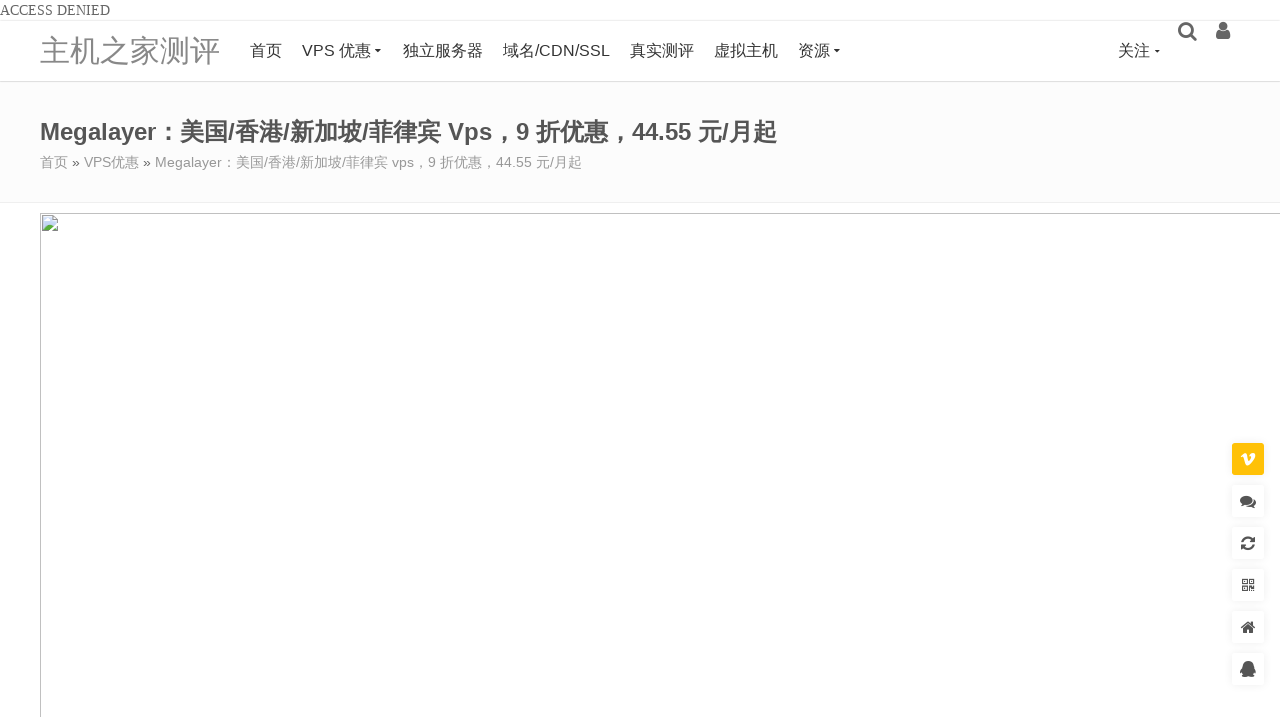

--- FILE ---
content_type: text/html; charset=UTF-8
request_url: https://www.zjzjcp.com/55149.html
body_size: 20477
content:
ACCESS DENIED<!DOCTYPE HTML><html lang="zh-CN"><head><meta http-equiv="Content-Type" content="text/html; charset=utf-8" /><script>if(navigator.userAgent.match(/MSIE|Internet Explorer/i)||navigator.userAgent.match(/Trident\/7\..*?rv:11/i)){var href=document.location.href;if(!href.match(/[?&]nowprocket/)){if(href.indexOf("?")==-1){if(href.indexOf("#")==-1){document.location.href=href+"?nowprocket=1"}else{document.location.href=href.replace("#","?nowprocket=1#")}}else{if(href.indexOf("#")==-1){document.location.href=href+"&nowprocket=1"}else{document.location.href=href.replace("#","&nowprocket=1#")}}}}</script><script>(()=>{class RocketLazyLoadScripts{constructor(){this.v="2.0.4",this.userEvents=["keydown","keyup","mousedown","mouseup","mousemove","mouseover","mouseout","touchmove","touchstart","touchend","touchcancel","wheel","click","dblclick","input"],this.attributeEvents=["onblur","onclick","oncontextmenu","ondblclick","onfocus","onmousedown","onmouseenter","onmouseleave","onmousemove","onmouseout","onmouseover","onmouseup","onmousewheel","onscroll","onsubmit"]}async t(){this.i(),this.o(),/iP(ad|hone)/.test(navigator.userAgent)&&this.h(),this.u(),this.l(this),this.m(),this.k(this),this.p(this),this._(),await Promise.all([this.R(),this.L()]),this.lastBreath=Date.now(),this.S(this),this.P(),this.D(),this.O(),this.M(),await this.C(this.delayedScripts.normal),await this.C(this.delayedScripts.defer),await this.C(this.delayedScripts.async),await this.T(),await this.F(),await this.j(),await this.A(),window.dispatchEvent(new Event("rocket-allScriptsLoaded")),this.everythingLoaded=!0,this.lastTouchEnd&&await new Promise(t=>setTimeout(t,500-Date.now()+this.lastTouchEnd)),this.I(),this.H(),this.U(),this.W()}i(){this.CSPIssue=sessionStorage.getItem("rocketCSPIssue"),document.addEventListener("securitypolicyviolation",t=>{this.CSPIssue||"script-src-elem"!==t.violatedDirective||"data"!==t.blockedURI||(this.CSPIssue=!0,sessionStorage.setItem("rocketCSPIssue",!0))},{isRocket:!0})}o(){window.addEventListener("pageshow",t=>{this.persisted=t.persisted,this.realWindowLoadedFired=!0},{isRocket:!0}),window.addEventListener("pagehide",()=>{this.onFirstUserAction=null},{isRocket:!0})}h(){let t;function e(e){t=e}window.addEventListener("touchstart",e,{isRocket:!0}),window.addEventListener("touchend",function i(o){o.changedTouches[0]&&t.changedTouches[0]&&Math.abs(o.changedTouches[0].pageX-t.changedTouches[0].pageX)<10&&Math.abs(o.changedTouches[0].pageY-t.changedTouches[0].pageY)<10&&o.timeStamp-t.timeStamp<200&&(window.removeEventListener("touchstart",e,{isRocket:!0}),window.removeEventListener("touchend",i,{isRocket:!0}),"INPUT"===o.target.tagName&&"text"===o.target.type||(o.target.dispatchEvent(new TouchEvent("touchend",{target:o.target,bubbles:!0})),o.target.dispatchEvent(new MouseEvent("mouseover",{target:o.target,bubbles:!0})),o.target.dispatchEvent(new PointerEvent("click",{target:o.target,bubbles:!0,cancelable:!0,detail:1,clientX:o.changedTouches[0].clientX,clientY:o.changedTouches[0].clientY})),event.preventDefault()))},{isRocket:!0})}q(t){this.userActionTriggered||("mousemove"!==t.type||this.firstMousemoveIgnored?"keyup"===t.type||"mouseover"===t.type||"mouseout"===t.type||(this.userActionTriggered=!0,this.onFirstUserAction&&this.onFirstUserAction()):this.firstMousemoveIgnored=!0),"click"===t.type&&t.preventDefault(),t.stopPropagation(),t.stopImmediatePropagation(),"touchstart"===this.lastEvent&&"touchend"===t.type&&(this.lastTouchEnd=Date.now()),"click"===t.type&&(this.lastTouchEnd=0),this.lastEvent=t.type,t.composedPath&&t.composedPath()[0].getRootNode()instanceof ShadowRoot&&(t.rocketTarget=t.composedPath()[0]),this.savedUserEvents.push(t)}u(){this.savedUserEvents=[],this.userEventHandler=this.q.bind(this),this.userEvents.forEach(t=>window.addEventListener(t,this.userEventHandler,{passive:!1,isRocket:!0})),document.addEventListener("visibilitychange",this.userEventHandler,{isRocket:!0})}U(){this.userEvents.forEach(t=>window.removeEventListener(t,this.userEventHandler,{passive:!1,isRocket:!0})),document.removeEventListener("visibilitychange",this.userEventHandler,{isRocket:!0}),this.savedUserEvents.forEach(t=>{(t.rocketTarget||t.target).dispatchEvent(new window[t.constructor.name](t.type,t))})}m(){const t="return false",e=Array.from(this.attributeEvents,t=>"data-rocket-"+t),i="["+this.attributeEvents.join("],[")+"]",o="[data-rocket-"+this.attributeEvents.join("],[data-rocket-")+"]",s=(e,i,o)=>{o&&o!==t&&(e.setAttribute("data-rocket-"+i,o),e["rocket"+i]=new Function("event",o),e.setAttribute(i,t))};new MutationObserver(t=>{for(const n of t)"attributes"===n.type&&(n.attributeName.startsWith("data-rocket-")||this.everythingLoaded?n.attributeName.startsWith("data-rocket-")&&this.everythingLoaded&&this.N(n.target,n.attributeName.substring(12)):s(n.target,n.attributeName,n.target.getAttribute(n.attributeName))),"childList"===n.type&&n.addedNodes.forEach(t=>{if(t.nodeType===Node.ELEMENT_NODE)if(this.everythingLoaded)for(const i of[t,...t.querySelectorAll(o)])for(const t of i.getAttributeNames())e.includes(t)&&this.N(i,t.substring(12));else for(const e of[t,...t.querySelectorAll(i)])for(const t of e.getAttributeNames())this.attributeEvents.includes(t)&&s(e,t,e.getAttribute(t))})}).observe(document,{subtree:!0,childList:!0,attributeFilter:[...this.attributeEvents,...e]})}I(){this.attributeEvents.forEach(t=>{document.querySelectorAll("[data-rocket-"+t+"]").forEach(e=>{this.N(e,t)})})}N(t,e){const i=t.getAttribute("data-rocket-"+e);i&&(t.setAttribute(e,i),t.removeAttribute("data-rocket-"+e))}k(t){Object.defineProperty(HTMLElement.prototype,"onclick",{get(){return this.rocketonclick||null},set(e){this.rocketonclick=e,this.setAttribute(t.everythingLoaded?"onclick":"data-rocket-onclick","this.rocketonclick(event)")}})}S(t){function e(e,i){let o=e[i];e[i]=null,Object.defineProperty(e,i,{get:()=>o,set(s){t.everythingLoaded?o=s:e["rocket"+i]=o=s}})}e(document,"onreadystatechange"),e(window,"onload"),e(window,"onpageshow");try{Object.defineProperty(document,"readyState",{get:()=>t.rocketReadyState,set(e){t.rocketReadyState=e},configurable:!0}),document.readyState="loading"}catch(t){console.log("WPRocket DJE readyState conflict, bypassing")}}l(t){this.originalAddEventListener=EventTarget.prototype.addEventListener,this.originalRemoveEventListener=EventTarget.prototype.removeEventListener,this.savedEventListeners=[],EventTarget.prototype.addEventListener=function(e,i,o){o&&o.isRocket||!t.B(e,this)&&!t.userEvents.includes(e)||t.B(e,this)&&!t.userActionTriggered||e.startsWith("rocket-")||t.everythingLoaded?t.originalAddEventListener.call(this,e,i,o):(t.savedEventListeners.push({target:this,remove:!1,type:e,func:i,options:o}),"mouseenter"!==e&&"mouseleave"!==e||t.originalAddEventListener.call(this,e,t.savedUserEvents.push,o))},EventTarget.prototype.removeEventListener=function(e,i,o){o&&o.isRocket||!t.B(e,this)&&!t.userEvents.includes(e)||t.B(e,this)&&!t.userActionTriggered||e.startsWith("rocket-")||t.everythingLoaded?t.originalRemoveEventListener.call(this,e,i,o):t.savedEventListeners.push({target:this,remove:!0,type:e,func:i,options:o})}}J(t,e){this.savedEventListeners=this.savedEventListeners.filter(i=>{let o=i.type,s=i.target||window;return e!==o||t!==s||(this.B(o,s)&&(i.type="rocket-"+o),this.$(i),!1)})}H(){EventTarget.prototype.addEventListener=this.originalAddEventListener,EventTarget.prototype.removeEventListener=this.originalRemoveEventListener,this.savedEventListeners.forEach(t=>this.$(t))}$(t){t.remove?this.originalRemoveEventListener.call(t.target,t.type,t.func,t.options):this.originalAddEventListener.call(t.target,t.type,t.func,t.options)}p(t){let e;function i(e){return t.everythingLoaded?e:e.split(" ").map(t=>"load"===t||t.startsWith("load.")?"rocket-jquery-load":t).join(" ")}function o(o){function s(e){const s=o.fn[e];o.fn[e]=o.fn.init.prototype[e]=function(){return this[0]===window&&t.userActionTriggered&&("string"==typeof arguments[0]||arguments[0]instanceof String?arguments[0]=i(arguments[0]):"object"==typeof arguments[0]&&Object.keys(arguments[0]).forEach(t=>{const e=arguments[0][t];delete arguments[0][t],arguments[0][i(t)]=e})),s.apply(this,arguments),this}}if(o&&o.fn&&!t.allJQueries.includes(o)){const e={DOMContentLoaded:[],"rocket-DOMContentLoaded":[]};for(const t in e)document.addEventListener(t,()=>{e[t].forEach(t=>t())},{isRocket:!0});o.fn.ready=o.fn.init.prototype.ready=function(i){function s(){parseInt(o.fn.jquery)>2?setTimeout(()=>i.bind(document)(o)):i.bind(document)(o)}return"function"==typeof i&&(t.realDomReadyFired?!t.userActionTriggered||t.fauxDomReadyFired?s():e["rocket-DOMContentLoaded"].push(s):e.DOMContentLoaded.push(s)),o([])},s("on"),s("one"),s("off"),t.allJQueries.push(o)}e=o}t.allJQueries=[],o(window.jQuery),Object.defineProperty(window,"jQuery",{get:()=>e,set(t){o(t)}})}P(){const t=new Map;document.write=document.writeln=function(e){const i=document.currentScript,o=document.createRange(),s=i.parentElement;let n=t.get(i);void 0===n&&(n=i.nextSibling,t.set(i,n));const c=document.createDocumentFragment();o.setStart(c,0),c.appendChild(o.createContextualFragment(e)),s.insertBefore(c,n)}}async R(){return new Promise(t=>{this.userActionTriggered?t():this.onFirstUserAction=t})}async L(){return new Promise(t=>{document.addEventListener("DOMContentLoaded",()=>{this.realDomReadyFired=!0,t()},{isRocket:!0})})}async j(){return this.realWindowLoadedFired?Promise.resolve():new Promise(t=>{window.addEventListener("load",t,{isRocket:!0})})}M(){this.pendingScripts=[];this.scriptsMutationObserver=new MutationObserver(t=>{for(const e of t)e.addedNodes.forEach(t=>{"SCRIPT"!==t.tagName||t.noModule||t.isWPRocket||this.pendingScripts.push({script:t,promise:new Promise(e=>{const i=()=>{const i=this.pendingScripts.findIndex(e=>e.script===t);i>=0&&this.pendingScripts.splice(i,1),e()};t.addEventListener("load",i,{isRocket:!0}),t.addEventListener("error",i,{isRocket:!0}),setTimeout(i,1e3)})})})}),this.scriptsMutationObserver.observe(document,{childList:!0,subtree:!0})}async F(){await this.X(),this.pendingScripts.length?(await this.pendingScripts[0].promise,await this.F()):this.scriptsMutationObserver.disconnect()}D(){this.delayedScripts={normal:[],async:[],defer:[]},document.querySelectorAll("script[type$=rocketlazyloadscript]").forEach(t=>{t.hasAttribute("data-rocket-src")?t.hasAttribute("async")&&!1!==t.async?this.delayedScripts.async.push(t):t.hasAttribute("defer")&&!1!==t.defer||"module"===t.getAttribute("data-rocket-type")?this.delayedScripts.defer.push(t):this.delayedScripts.normal.push(t):this.delayedScripts.normal.push(t)})}async _(){await this.L();let t=[];document.querySelectorAll("script[type$=rocketlazyloadscript][data-rocket-src]").forEach(e=>{let i=e.getAttribute("data-rocket-src");if(i&&!i.startsWith("data:")){i.startsWith("//")&&(i=location.protocol+i);try{const o=new URL(i).origin;o!==location.origin&&t.push({src:o,crossOrigin:e.crossOrigin||"module"===e.getAttribute("data-rocket-type")})}catch(t){}}}),t=[...new Map(t.map(t=>[JSON.stringify(t),t])).values()],this.Y(t,"preconnect")}async G(t){if(await this.K(),!0!==t.noModule||!("noModule"in HTMLScriptElement.prototype))return new Promise(e=>{let i;function o(){(i||t).setAttribute("data-rocket-status","executed"),e()}try{if(navigator.userAgent.includes("Firefox/")||""===navigator.vendor||this.CSPIssue)i=document.createElement("script"),[...t.attributes].forEach(t=>{let e=t.nodeName;"type"!==e&&("data-rocket-type"===e&&(e="type"),"data-rocket-src"===e&&(e="src"),i.setAttribute(e,t.nodeValue))}),t.text&&(i.text=t.text),t.nonce&&(i.nonce=t.nonce),i.hasAttribute("src")?(i.addEventListener("load",o,{isRocket:!0}),i.addEventListener("error",()=>{i.setAttribute("data-rocket-status","failed-network"),e()},{isRocket:!0}),setTimeout(()=>{i.isConnected||e()},1)):(i.text=t.text,o()),i.isWPRocket=!0,t.parentNode.replaceChild(i,t);else{const i=t.getAttribute("data-rocket-type"),s=t.getAttribute("data-rocket-src");i?(t.type=i,t.removeAttribute("data-rocket-type")):t.removeAttribute("type"),t.addEventListener("load",o,{isRocket:!0}),t.addEventListener("error",i=>{this.CSPIssue&&i.target.src.startsWith("data:")?(console.log("WPRocket: CSP fallback activated"),t.removeAttribute("src"),this.G(t).then(e)):(t.setAttribute("data-rocket-status","failed-network"),e())},{isRocket:!0}),s?(t.fetchPriority="high",t.removeAttribute("data-rocket-src"),t.src=s):t.src="data:text/javascript;base64,"+window.btoa(unescape(encodeURIComponent(t.text)))}}catch(i){t.setAttribute("data-rocket-status","failed-transform"),e()}});t.setAttribute("data-rocket-status","skipped")}async C(t){const e=t.shift();return e?(e.isConnected&&await this.G(e),this.C(t)):Promise.resolve()}O(){this.Y([...this.delayedScripts.normal,...this.delayedScripts.defer,...this.delayedScripts.async],"preload")}Y(t,e){this.trash=this.trash||[];let i=!0;var o=document.createDocumentFragment();t.forEach(t=>{const s=t.getAttribute&&t.getAttribute("data-rocket-src")||t.src;if(s&&!s.startsWith("data:")){const n=document.createElement("link");n.href=s,n.rel=e,"preconnect"!==e&&(n.as="script",n.fetchPriority=i?"high":"low"),t.getAttribute&&"module"===t.getAttribute("data-rocket-type")&&(n.crossOrigin=!0),t.crossOrigin&&(n.crossOrigin=t.crossOrigin),t.integrity&&(n.integrity=t.integrity),t.nonce&&(n.nonce=t.nonce),o.appendChild(n),this.trash.push(n),i=!1}}),document.head.appendChild(o)}W(){this.trash.forEach(t=>t.remove())}async T(){try{document.readyState="interactive"}catch(t){}this.fauxDomReadyFired=!0;try{await this.K(),this.J(document,"readystatechange"),document.dispatchEvent(new Event("rocket-readystatechange")),await this.K(),document.rocketonreadystatechange&&document.rocketonreadystatechange(),await this.K(),this.J(document,"DOMContentLoaded"),document.dispatchEvent(new Event("rocket-DOMContentLoaded")),await this.K(),this.J(window,"DOMContentLoaded"),window.dispatchEvent(new Event("rocket-DOMContentLoaded"))}catch(t){console.error(t)}}async A(){try{document.readyState="complete"}catch(t){}try{await this.K(),this.J(document,"readystatechange"),document.dispatchEvent(new Event("rocket-readystatechange")),await this.K(),document.rocketonreadystatechange&&document.rocketonreadystatechange(),await this.K(),this.J(window,"load"),window.dispatchEvent(new Event("rocket-load")),await this.K(),window.rocketonload&&window.rocketonload(),await this.K(),this.allJQueries.forEach(t=>t(window).trigger("rocket-jquery-load")),await this.K(),this.J(window,"pageshow");const t=new Event("rocket-pageshow");t.persisted=this.persisted,window.dispatchEvent(t),await this.K(),window.rocketonpageshow&&window.rocketonpageshow({persisted:this.persisted})}catch(t){console.error(t)}}async K(){Date.now()-this.lastBreath>45&&(await this.X(),this.lastBreath=Date.now())}async X(){return document.hidden?new Promise(t=>setTimeout(t)):new Promise(t=>requestAnimationFrame(t))}B(t,e){return e===document&&"readystatechange"===t||(e===document&&"DOMContentLoaded"===t||(e===window&&"DOMContentLoaded"===t||(e===window&&"load"===t||e===window&&"pageshow"===t)))}static run(){(new RocketLazyLoadScripts).t()}}RocketLazyLoadScripts.run()})();</script><meta name="viewport" content="width=device-width, initial-scale=1.0, user-scalable=0, minimum-scale=1.0, maximum-scale=0.0, viewport-fit=cover" /><meta http-equiv="Cache-Control" content="no-transform" /><meta http-equiv="Cache-Control" content="no-siteapp" /><meta property="og:type" content="article" /> <meta property="og:locale" content="zh_CN" /> <meta property="og:title" content="Megalayer：美国/香港/新加坡/菲律宾vps，9折优惠，44.55元/月起" /> <meta property="og:image" content="https://www.zjzjcp.com/wp-content/uploads/2023/11/13/20231113_6552442fd57c9.png" /> <meta property="og:release_date" content="2023-11-13T23:43:42+08:00" /> <meta property="og:description" content="Megalayer 发布了一个 9 折优惠码，折后 44.55 元/月，可选美国优化带宽，香港优化带宽，新加坡优化带宽，菲律宾优化带等，感兴趣的小伙伴可以围观。 Megalayer 是一家成立于 2019 年的国外主机商，华人开设，提供的包括 VPS 和独立服务器租用等产品，数据中心包括美国圣何塞、中国香港、新加坡、菲律宾等，支持使用 PayPal、支付宝等付款方式。 官网： https://www.megalayer.net 优惠码： D-11VPS10%..." /> <meta property="og:url" content="https://www.zjzjcp.com/55149.html" /> <meta property="og:site_name" content="主机之家测评" /> <meta property="og:author" content="小Z" /> <meta property="article:published_time" content="2023-11-13T23:43:42+08:00" /> <meta property="article:modified_time" content="2023-11-13T23:43:42+08:00" /> <meta property="article:author" content="小Z" /><meta property="article:section" content="VPS优惠" /><meta property="article:tag" content="megalayer" /><meta property="article:tag" content="Megalayer优惠码" /><meta property="article:tag" content="vps和独立服务器" /><meta property="article:tag" content="促销VPS" /><meta property="article:tag" content="国外主机" /><meta property="article:tag" content="国外主机商" /><meta property="article:tag" content="新加坡VPS优惠" /><meta property="article:tag" content="独立服务器租用" /><meta property="article:tag" content="美国圣何塞" /><meta property="article:tag" content="菲律宾" /><meta property="article:tag" content="菲律宾VPS" /><meta property="article:tag" content="菲律宾vps优惠" /><meta property="article:tag" content="香港VPS优惠" /><meta property="article:published_first" content="主机之家测评, https://www.zjzjcp.com/55149.html" /><meta itemprop="name" content="Megalayer：美国/香港/新加坡/菲律宾vps，9折优惠，44.55元/月起-主机之家测评" /> <meta itemprop="description" content="Megalayer 发布了一个 9 折优惠码，折后 44.55 元/月，可选美国优化带宽，香港优化带宽，新加坡优化带宽，菲律宾优化带等，感兴趣的小伙伴可以围观。 Megalayer 是一家成立于 2019 年的国外主机商，华人开设，提供的包括 VPS 和独立服务器租用等产品，数据中心包括美国圣何塞、中国香港、新加坡、菲律宾等，支持使用 PayPal、支付宝等付款方式。 官网： https://www.megalayer.net 优惠码： D-11VPS10%..." /> <meta itemprop="image" content="https://www.zjzjcp.com/wp-content/uploads/2023/11/13/20231113_6552442fd57c9.png" /><meta property="bytedance:published_time" content="2023-11-13T23:43:42+08:00" /><meta property="bytedance:lrDate_time" content="2023-11-13T23:43:42+08:00" /><meta property="bytedance:updated_time" content="2023-11-13T23:43:42+08:00" /> <link rel="shortcut icon" href="https://www.zjzjcp.com/wp-content/uploads/2020/07/favicon-1.ico" /> <link rel="icon" href="https://www.zjzjcp.com/wp-content/uploads/2020/07/favicon-1.ico" /><link data-minify="1" rel="stylesheet" type="text/css" href="https://www.zjzjcp.com/wp-content/cache/min/1/wp-content/themes/dragon/style.css?ver=1767145708" /><link data-minify="1" rel="stylesheet" type="text/css" href="https://www.zjzjcp.com/wp-content/cache/min/1/wp-content/themes/dragon/assets/css/responsive.css?ver=1767145708" /> <link rel="stylesheet" type="text/css" href="https://www.zjzjcp.com/wp-content/themes/dragon/assets/css/customcss.php?v=20241121" /><link data-minify="1" rel="stylesheet" type="text/css" href="https://www.zjzjcp.com/wp-content/cache/min/1/wp-content/themes/dragon/assets/fonts/font-awesome/font-awesome.min.css?ver=1767145708" media="all" /><link rel="alternate" type="application/rss+xml" title="主机之家测评 RSS Feed" href="https://www.zjzjcp.com/feed/" /><link rel="alternate" type="application/atom+xml" title="主机之家测评 Atom Feed" href="https://www.zjzjcp.com/feed/atom/" /><style type="text/css">.single-text p{text-indent:2em;}</style><script type="rocketlazyloadscript">var _hmt=_hmt||[];(function(){var hm=document.createElement("script");hm.src="https://hm.baidu.com/hm.js?5f7b536fabfecf4962a67d1fc327fde4";var s=document.getElementsByTagName("script")[0];s.parentNode.insertBefore(hm,s)})();</script><script type="rocketlazyloadscript">(function(){var el = document.createElement("script");el.src = "https://s3a.pstatp.com/toutiao/push.js?65029189c96b8f24ed6a0dd48f7db8d76750607c8d1dbc56a9286c4fed4c14f4a24b41a160fce2676513aa88026d23a124e13420f1498bedd9ccfbdf376bee00";el.id = "ttzz";var s = document.getElementsByTagName("script")[0];s.parentNode.insertBefore(el, s);})(window)</script><script type="rocketlazyloadscript">/* <![CDATA[ */var dragon_theme = {"home_url":"https:\/\/www.zjzjcp.com","theme_url":"https:\/\/www.zjzjcp.com\/wp-content\/themes\/dragon","cdn_theme_url":"https:\/\/www.zjzjcp.com\/wp-content\/themes\/dragon","ajax_url":"https:\/\/www.zjzjcp.com\/wp-admin\/admin-ajax.php","ajax_api_url":"https:\/\/www.zjzjcp.com\/dragon-api\/ajax\/","redirect_url":"https:\/\/www.zjzjcp.com\/55149.html","canonical_url":"https:\/\/www.zjzjcp.com\/55149.html","home":"\/","Tracker":{"type":"single","pid":55149},"cookiehash":"2e1a21678e6c6ed1e7afbaef4e842618","theme":"Dragon","ver":"6.1.0","target_uuid":"jvzy9pm4a","must_login":0,"ext":"TGV0J3MgRW5jcnlwdHw5MHwwfDY0fDY0Njh8NTA0","opt":{"site":"\u4e3b\u673a\u4e4b\u5bb6\u6d4b\u8bc4","sep":"-","credit_name":"\u79ef\u5206","ref_name":"aff","loading":0,"encrypt_pass":"1","rsa_key":"MIIBIjANBgkqhkiG9w0BAQEFAAOCAQ8AMIIBCgKCAQEAvLhE5TE271EHNET2gGNqt4LCITd2FXoxO\/CmIvbY\/9QDJnE6NwPeejXw1xpRMdqtsFts+58UmvwtAltkOvwaj2cL+\/Mve+HKfk\/+SsWc+TMWSfyGeY2akqzYRTEpsiaDQZQnKgKjCRH6bVm2fJJwSqmyf3\/M9g3vYPTuY2HSO1MHBcKv5ejZJP5QCI+N+QvxZhezeVaFTDiECOs6Hryh1M9h0muLNDl9y1lUf89ilniLkIDMrK1WfuEjrTWGTpPv4S7TkKPthxHs6GOU9H0Jcfa4VEF+d8YMSYyCF8zYFECdHOUzyszm5ICx9eQKelV+UNhL9gVie0LCerjKSc7pcwIDAQAB","views_cache_time":3600,"local_cache_time":300,"change_cache_time":60,"cmt_ajaxload":"0","slider_mode":"1","cmt_draw":"0","cmt_auto_refresh":"0","cpt_qq_appid":"","nolog_pay":0,"timeout":{"lx":120,"lxs":5000,"tm":600},"limit_browser":[],"auto_minheight":1,"danmu":{"on":0,"running_time":900,"pos":"rb"}},"share":{"name":"\u4e3b\u673a\u4e4b\u5bb6\u6d4b\u8bc4","title":"Megalayer\uff1a\u7f8e\u56fd\/\u9999\u6e2f\/\u65b0\u52a0\u5761\/\u83f2\u5f8b\u5bbevps\uff0c9\u6298\u4f18\u60e0\uff0c44.55\u5143\/\u6708\u8d77","url":"https:\/\/www.zjzjcp.com\/55149.html","expert":"Megalayer \u53d1\u5e03\u4e86\u4e00\u4e2a 9 \u6298\u4f18\u60e0\u7801\uff0c\u6298\u540e 44.55 \u5143\/\u6708\uff0c\u53ef\u9009\u7f8e\u56fd\u4f18\u5316\u5e26\u5bbd\uff0c\u9999\u6e2f\u4f18\u5316\u5e26\u5bbd\uff0c\u65b0\u52a0\u5761\u4f18\u5316\u5e26\u5bbd\uff0c\u83f2\u5f8b\u5bbe\u4f18\u5316\u5e26\u7b49\uff0c\u611f\u5174\u8da3\u7684\u5c0f\u4f19\u4f34\u53ef\u4ee5\u56f4\u89c2\u3002 Megalayer \u662f\u4e00\u5bb6\u6210\u7acb\u4e8e 2019 \u5e74\u7684\u56fd\u5916\u4e3b\u673a\u5546\uff0c\u534e\u4eba\u5f00\u8bbe\uff0c\u63d0\u4f9b\u7684\u5305\u62ec VPS \u548c\u72ec\u7acb\u670d...","img":"https:\/\/www.zjzjcp.com\/wp-content\/uploads\/2023\/11\/13\/20231113_6552442fd57c9.png","toBdts":0,"sina":""},"n":"76f417be1f49c2e5","d":"20251229140702","t":1768446023}/* ]]> */</script><!-- Rank Math PRO 搜索引擎优化 - https://rankmath.com/ --><meta name="description" content="Megalayer发布了一个9折优惠码，折后44.55元/月，可选美国优化带宽，香港优化带宽，新加坡优化带宽，菲律宾优化带等，感兴趣的小伙伴可以围观。"/><meta name="robots" content="follow, index, max-snippet:-1, max-video-preview:-1, max-image-preview:large"/><link rel="canonical" href="https://www.zjzjcp.com/55149.html" /><meta property="og:locale" content="zh_CN" /><meta property="og:type" content="article" /><meta property="og:title" content="Megalayer：美国/香港/新加坡/菲律宾vps，9折优惠，44.55元/月起 - 主机之家测评" /><meta property="og:description" content="Megalayer发布了一个9折优惠码，折后44.55元/月，可选美国优化带宽，香港优化带宽，新加坡优化带宽，菲律宾优化带等，感兴趣的小伙伴可以围观。" /><meta property="og:url" content="https://www.zjzjcp.com/55149.html" /><meta property="og:site_name" content="主机之家测评" /><meta property="article:tag" content="megalayer" /><meta property="article:tag" content="Megalayer优惠码" /><meta property="article:tag" content="vps和独立服务器" /><meta property="article:tag" content="促销VPS" /><meta property="article:tag" content="国外主机" /><meta property="article:tag" content="国外主机商" /><meta property="article:tag" content="新加坡VPS优惠" /><meta property="article:tag" content="独立服务器租用" /><meta property="article:tag" content="美国圣何塞" /><meta property="article:tag" content="菲律宾" /><meta property="article:tag" content="菲律宾VPS" /><meta property="article:tag" content="菲律宾vps优惠" /><meta property="article:tag" content="香港VPS优惠" /><meta property="article:section" content="VPS优惠" /><meta property="article:published_time" content="2023-11-13T23:43:42+08:00" /><meta name="twitter:card" content="summary_large_image" /><meta name="twitter:title" content="Megalayer：美国/香港/新加坡/菲律宾vps，9折优惠，44.55元/月起 - 主机之家测评" /><meta name="twitter:description" content="Megalayer发布了一个9折优惠码，折后44.55元/月，可选美国优化带宽，香港优化带宽，新加坡优化带宽，菲律宾优化带等，感兴趣的小伙伴可以围观。" /><script type="application/ld+json" class="rank-math-schema-pro">{"@context":"https://schema.org","@graph":[{"@type":"Organization","@id":"https://www.zjzjcp.com/#organization","name":"\u4e3b\u673a\u4e4b\u5bb6\u6d4b\u8bc4","url":"https://www.zjzjcp.com"},{"@type":"WebSite","@id":"https://www.zjzjcp.com/#website","url":"https://www.zjzjcp.com","name":"\u4e3b\u673a\u4e4b\u5bb6\u6d4b\u8bc4","publisher":{"@id":"https://www.zjzjcp.com/#organization"},"inLanguage":"zh-Hans"},{"@type":"ImageObject","@id":"https://www.zjzjcp.com/wp-content/uploads/2023/11/13/20231113_6552442fd57c9.png","url":"https://www.zjzjcp.com/wp-content/uploads/2023/11/13/20231113_6552442fd57c9.png","width":"200","height":"200","inLanguage":"zh-Hans"},{"@type":"WebPage","@id":"https://www.zjzjcp.com/55149.html#webpage","url":"https://www.zjzjcp.com/55149.html","name":"Megalayer\uff1a\u7f8e\u56fd/\u9999\u6e2f/\u65b0\u52a0\u5761/\u83f2\u5f8b\u5bbevps\uff0c9\u6298\u4f18\u60e0\uff0c44.55\u5143/\u6708\u8d77 - \u4e3b\u673a\u4e4b\u5bb6\u6d4b\u8bc4","datePublished":"2023-11-13T23:43:42+08:00","dateModified":"2023-11-13T23:43:42+08:00","isPartOf":{"@id":"https://www.zjzjcp.com/#website"},"primaryImageOfPage":{"@id":"https://www.zjzjcp.com/wp-content/uploads/2023/11/13/20231113_6552442fd57c9.png"},"inLanguage":"zh-Hans"},{"@type":"Person","@id":"https://www.zjzjcp.com/55149.html#author","name":"\u5c0fZ","image":{"@type":"ImageObject","@id":"https://secure.gravatar.com/avatar/aec1680c0f1c6f9de8860bf23145ee497531248c33b07d14a740481517734d60?s=96&amp;d=mm&amp;r=g","url":"https://secure.gravatar.com/avatar/aec1680c0f1c6f9de8860bf23145ee497531248c33b07d14a740481517734d60?s=96&amp;d=mm&amp;r=g","caption":"\u5c0fZ","inLanguage":"zh-Hans"},"worksFor":{"@id":"https://www.zjzjcp.com/#organization"}},{"@type":"BlogPosting","headline":"Megalayer\uff1a\u7f8e\u56fd/\u9999\u6e2f/\u65b0\u52a0\u5761/\u83f2\u5f8b\u5bbevps\uff0c9\u6298\u4f18\u60e0\uff0c44.55\u5143/\u6708\u8d77 - \u4e3b\u673a\u4e4b\u5bb6\u6d4b\u8bc4","datePublished":"2023-11-13T23:43:42+08:00","dateModified":"2023-11-13T23:43:42+08:00","author":{"@id":"https://www.zjzjcp.com/55149.html#author","name":"\u5c0fZ"},"publisher":{"@id":"https://www.zjzjcp.com/#organization"},"description":"Megalayer\u53d1\u5e03\u4e86\u4e00\u4e2a9\u6298\u4f18\u60e0\u7801\uff0c\u6298\u540e44.55\u5143/\u6708\uff0c\u53ef\u9009\u7f8e\u56fd\u4f18\u5316\u5e26\u5bbd\uff0c\u9999\u6e2f\u4f18\u5316\u5e26\u5bbd\uff0c\u65b0\u52a0\u5761\u4f18\u5316\u5e26\u5bbd\uff0c\u83f2\u5f8b\u5bbe\u4f18\u5316\u5e26\u7b49\uff0c\u611f\u5174\u8da3\u7684\u5c0f\u4f19\u4f34\u53ef\u4ee5\u56f4\u89c2\u3002","name":"Megalayer\uff1a\u7f8e\u56fd/\u9999\u6e2f/\u65b0\u52a0\u5761/\u83f2\u5f8b\u5bbevps\uff0c9\u6298\u4f18\u60e0\uff0c44.55\u5143/\u6708\u8d77 - \u4e3b\u673a\u4e4b\u5bb6\u6d4b\u8bc4","@id":"https://www.zjzjcp.com/55149.html#richSnippet","isPartOf":{"@id":"https://www.zjzjcp.com/55149.html#webpage"},"image":{"@id":"https://www.zjzjcp.com/wp-content/uploads/2023/11/13/20231113_6552442fd57c9.png"},"inLanguage":"zh-Hans","mainEntityOfPage":{"@id":"https://www.zjzjcp.com/55149.html#webpage"}}]}</script><!-- /Rank Math WordPress SEO 插件 --><style id='wp-img-auto-sizes-contain-inline-css' type='text/css'>img:is([sizes=auto i],[sizes^="auto," i]){contain-intrinsic-size:3000px 1500px}/*# sourceURL=wp-img-auto-sizes-contain-inline-css */</style><link rel='stylesheet' id='dr-fancybox-css' href='https://www.zjzjcp.com/wp-content/themes/dragon/assets/others/fancybox/fancybox.min.css?v=20241121' type='text/css' media='all' /><link data-minify="1" rel='stylesheet' id='dr-owl-css' href='https://www.zjzjcp.com/wp-content/cache/min/1/wp-content/themes/dragon/assets/css/owl.carousel.css?ver=1767145708' type='text/css' media='all' /><link data-minify="1" rel='stylesheet' id='dr-prismjs-css' href='https://www.zjzjcp.com/wp-content/cache/min/1/wp-content/themes/dragon/assets/others/prismjs/prism.css?ver=1767145708' type='text/css' media='all' /><link data-minify="1" rel='stylesheet' id='taxopress-frontend-css-css' href='https://www.zjzjcp.com/wp-content/cache/min/1/wp-content/plugins/taxopress-pro/assets/frontend/css/frontend.css?ver=1767145708' type='text/css' media='all' /><script type="rocketlazyloadscript" data-rocket-type="text/javascript" data-rocket-src="https://www.zjzjcp.com/wp-content/themes/dragon/assets/js/jquery.min.js" id="jquery-js"></script><script type="rocketlazyloadscript" data-minify="1" data-rocket-type="text/javascript" data-rocket-src="https://www.zjzjcp.com/wp-content/cache/min/1/wp-content/plugins/taxopress-pro/assets/frontend/js/frontend.js?ver=1767145708" id="taxopress-frontend-js-js"></script><style type="text/css">.eafl-disclaimer-small{font-size:.8em}.eafl-disclaimer-smaller{font-size:.6em}</style><link rel="canonical" href="https://www.zjzjcp.com/55149.html" /><meta name="generator" content="WP Rocket 3.20.2" data-wpr-features="wpr_delay_js wpr_minify_js wpr_oci wpr_minify_css" /></head><body data-rsssl=1 id="wrap" class="wp-singular post-template-default single single-post postid-55149 single-format-standard wp-theme-dragon" style="background:#ffffff;"><div  id="body-container"><div id="navmenu-mobile-wrap" class="navmenu-mobile-wrap"> <aside id="navmenu-mobile"> <div id="navmenu-mobile-wraper"> <div class="mobile-login-field"> <div id="login-box-mobile"> <div class="login-box-mobile-form "> <button data-sign="0" class="btn btn-primary user-login">登录</button> </div> </div> </div> <div class="mb-nav-loading fs12 pd-l20">努力加载中...</div> </div> </aside></div> <section  id="content-container"><header class="header-wrap" id="nav-scroll"> <div class="nav-wrap"> <div class="logo-title"> <a id="logo" href="https://www.zjzjcp.com" title="主机之家测评"> 主机之家测评 </a> </div> <div class="toggle-menu"> <i class="fa fa-bars"></i> </div> <div id="login-reg" class="user-login ie_pie " data-sign="0"> <i class="fa fa-user"></i> </div> <div class="search-btn-click mg-l10"><i class="fa fa-search"></i></div> <div id="focus-us" class="dr-hover2show-wrap" data-hv-action="slideDown"> 关注 <div id="focus-slide" class="ie_pie dr-hover2show fs14"> <div class="focus-title ct-us">联系我们</div> <div class="focus-content ct-us clr"> <a href="https://www.zjzjcp.com/redirect/qq" target="_blank" class="qq tencentqq" rel="external nofollow"><span><i class="fa fa-qq"></i>QQ</span></a> <a href="http://mail.qq.com/cgi-bin/qm_share?t=qm_mailme&#038;email=VGNiYWRmZWdkFCUlejc7OQ" target="_blank" class="qqmail" rel="external nofollow"><span><i class="fa fa-envelope"></i>发送邮件</span></a> <a href="https://jq.qq.com/?_wv=1027&#038;k=7uYcJ6GC" target="_blank" class="qqqun" rel="external nofollow"><span><i class="fa fa-users"></i>QQ群</span></a> <a href="https://www.zjzjcp.com/u/jvzy9pm4a/?tab=message" target="_blank" class="zhanneixin"><span><i class="fa fa-comment"></i>私信</span></a> </div> <div class="focus-title feed">订阅本站<a rel="nofollow" class="ilxtx-rss" href="https://www.zjzjcp.com/feed/" target="_blank"><span><i class="fa fa-rss"></i></span></a></div> <div class="focus-content feed clr"> <input type="text" name="rss" class="rss" value="https://www.zjzjcp.com/feed/" /> </div> </div> </div> <nav id="pri-nav" class="site-navigation pri-nav " role="navigation"> <div class="menu-%e8%8f%9c%e5%8d%95-container"><ul id="menu-%e8%8f%9c%e5%8d%95" class="nav-menu"><li class="menu-item"><a href="https://www.zjzjcp.com/">首页</a></li><li class="menu-item menu-item-has-children"><a href="https://www.zjzjcp.com/vps/">VPS 优惠</a><ul class="sub-menu"> <li class="menu-item"><a href="https://www.zjzjcp.com/vps/vultr/">Vultr VPS</a></li> <li class="menu-item"><a href="https://www.zjzjcp.com/vps/bwg88/">搬瓦工 VPS</a></li> <li class="menu-item"><a href="https://www.zjzjcp.com/vps/tencentcloud/">腾讯云</a></li> <li class="menu-item"><a href="https://www.zjzjcp.com/vps/alicloud/">阿里云</a></li> <li class="menu-item"><a href="https://www.zjzjcp.com/vpsanecdotes/">VPS 趣闻</a></li></ul></li><li class="menu-item"><a href="https://www.zjzjcp.com/server/">独立服务器</a></li><li class="menu-item"><a href="https://www.zjzjcp.com/ymcdnssl/">域名/CDN/SSL</a></li><li class="menu-item"><a href="https://www.zjzjcp.com/zscp/">真实测评</a></li><li class="menu-item"><a href="https://www.zjzjcp.com/virtualhost/">虚拟主机</a></li><li class="menu-item menu-item-has-children"><a href="https://www.zjzjcp.com/resources/">资源</a><ul class="sub-menu"> <li class="menu-item"><a href="https://www.zjzjcp.com/vpsanecdotes/ztvps/">折腾 VPS</a></li> <li class="menu-item"><a href="https://www.zjzjcp.com/resources/seo/">SEO</a></li> <li class="menu-item"><a href="https://www.zjzjcp.com/resources/collectingwool/">薅羊毛</a></li> <li class="menu-item"><a href="https://www.zjzjcp.com/resources/technology/">技术</a></li></ul></li></ul></div> </nav> </div> <div class="clr"></div> <div class="header-search-slide" style="display: none;"> <form class="search-form clr" method="get" target="_blank" action="https://www.zjzjcp.com" role="search"> <input type="search" class="field" name="s" value="" placeholder="请输入关键词并回车" style="" required> <button class="search-btn" type="submit"><i class="fa fa-search"></i></button> </form> <form class="search-form clr baidu" action="https://www.baidu.com/s" data-url="https://m.baidu.com/s" target="_blank"> <input type="search" name="wd" class="search" placeholder="请输入百度站内搜索关键词" required> <input type="hidden" name="tn" value="ilxtx.com"> <input type="hidden" name="si" value="www.zjzjcp.com"> <input type="hidden" name="ct" value="2097152"> <button class="search-btn" type="submit"><i class="fa fa-paw"></i></button> </form> <form class="search-form clr so360" action="https://www.so.com/s" target="_blank"> <input type="search" name="q" class="search" placeholder="请输入360站内搜索关键词" required> <input type="hidden" name="ie" value="utf8"> <input type="hidden" name="src" value="ilxtx.com"> <input type="hidden" name="site" value="www.zjzjcp.com"> <input type="hidden" name="rg" value="1"> <button class="search-btn" type="submit">360</button> </form> </div></header><div  class="hidefixnav"></div><div  class="breadcrumbs "> <div class="container clr"> <div id="breadcrumbs"> <h1>Megalayer：美国/香港/新加坡/菲律宾 vps，9 折优惠，44.55 元/月起</h1> <div class="breadcrumbs-text"> <a href="https://www.zjzjcp.com" rel="nofollow">首页</a>&nbsp;»&nbsp;<a href="https://www.zjzjcp.com/vps/">VPS优惠</a> &raquo; <a href="https://www.zjzjcp.com/55149.html">Megalayer：美国/香港/新加坡/菲律宾 vps，9 折优惠，44.55 元/月起</a> </div> </div> </div></div> <div  id="header-banner"> <div class="container"><div class="container" style="margin-bottom: 5px;"><a href="https://www.zjzjcp.com/recommends/justhost" target="_blank" rel="nofollow noreferrer"><img src="https://www.ittellyou.com/wp-content/uploads/ad/justhost1400x50.gif" height="60" width="1400"></a></div><div class="container" style="margin-bottom: 5px;"><a href="https://www.zjzjcp.com/recommends/htstack" target="_blank" rel="nofollow noreferrer"><img src="https://www.ittellyou.com/img/htstack1400x60.gif" height="60" width="1400"></a></div><div class="container" style="margin-bottom: 5px;"><a href="https://www.zjzjcp.com/recommends/cdncloud" target="_blank" rel="nofollow noreferrer"><img src="https://www.ittellyou.com/wp-content/uploads/ad/cdncloud1200.50.jpg" height="60" width="1400"></a></div><div class="container" style="margin-bottom: 5px;"><a href="https://www.zjzjcp.com/recommends/hncloud" target="_blank" rel="nofollow noreferrer"><img src="https://www.ittellyou.com/img/hncloud1400x50.gif" height="60" width="1400"></a></div><div class="container" style="margin-bottom: 5px;"><a href="https://www.zjzjcp.com/recommends/wexlayer" target="_blank" rel="nofollow noreferrer"><img src="https://www.ittellyou.com/wp-content/uploads/ad/wexlayer.jpg" height="60" width="1400"></a></div><div class="container" style="margin-bottom: 5px;"><a href="https://www.zjzjcp.com/recommends/hkcorex" target="_blank" rel="nofollow noreferrer"><img src="https://www.ittellyou.com/img/hkcorex.png" height="50" width="1400"></a></div></div> </div><div  id="main-wrap"> <div id="sitenews-wrap" class="container"></div> <div id="single-blog-wrap" class="container two-col-container"> <div id="main-wrap-left"> <div class="content"> <div id="single-meta"> <span class="single-meta-author"><img alt="小Z" class="avatar avatar-16" src="https://dn-qiniu-avatar.qbox.me/avatar/86fed24837d646304230b2f90448dd53?s=100&#038;d=mm" height="16" width="16" /><a href="#sg-author-i" class="goto-author-btn click-goto" data-tid="#sg-author-i" data-offset="10">小Z</a> </span> <span class="single-meta-time" title="2023-11-13 23:43:42"><i class="fa fa-calendar">&nbsp;</i>2023-11-13 23:43 </span> <span class="from-lxtx mobile-hide" title="来源"> <i class="fa fa-share-square"></i> 主机之家测评 </span> <span class="lxtxxsycbl" style="float:right;">|&nbsp;<i class="fa fa-exchange"></i> <a id="stb_btn_kuan" href="javascript:;">隐藏边栏</a> </span> <span class="single-meta-comments">|&nbsp;&nbsp;<i class="fa fa-comments"></i>&nbsp;<a href="#comments" class="commentbtn click-goto" data-tid="#comments_main">抢沙发</a></span> <span class="single-meta-views">|&nbsp;<i class="fa fa-fire"></i>&nbsp;<b id="dr-showviews" data-views="8">8</b>&nbsp;</span> <span class="f-r mobile-hide"> <a class="like-btn " pid="55149" href="javascript:;" title="点赞" style="color: #F98181;"> <i class="fa fa-heart"></i><span>0</span> </a></span> </div> <div class="rates" pid="55149"> <span class="ratesdes"> <span class="dr-bd-record"><a style="color:#666;" rel="external nofollow" title="点击提交给百度收录，谢谢您！" target="_blank" href="https://zhanzhang.baidu.com/sitesubmit/index?sitename=https%3A%2F%2Fwww.zjzjcp.com%2F55149.html"><i class="fa fa-paw"></i></a></span> 文章评分 <span class="ratingCount">0</span> 次，平均分 <span class="ratingValue">0.0</span> ： <span id="starone" class="stars" title="1星" times="0" solid="n"><i class="fa fa-star-o"></i></span> <span id="startwo" class="stars" title="2星" times="0" solid="n"><i class="fa fa-star-o"></i></span> <span id="starthree" class="stars" title="3星" times="0" solid="n"><i class="fa fa-star-o"></i></span> <span id="starfour" class="stars" title="4星" times="0" solid="n"><i class="fa fa-star-o"></i></span> <span id="starfive" class="stars" title="5星" times="0" solid="n"><i class="fa fa-star-o"></i></span> </span></div> <div class="single-text"> <p>Megalayer 发布了一个 9 折优惠码，折后 44.55 元/月，可选美国优化带宽，香港优化带宽，新加坡优化带宽，菲律宾优化带等，感兴趣的小伙伴可以围观。</p><p>Megalayer 是一家成立于 2019 年的<a target="_blank" href="https://www.zjzjcp.com/tag/国外主机商/" class="tooltip-trigger-lxtx tin" title="查看与【国外主机商】相关的文章" rel="nofollow">国外主机商</a>，华人开设，提供的包括 VPS 和<a target="_blank" href="https://www.zjzjcp.com/tag/独立服务器租用/" class="tooltip-trigger-lxtx tin" title="查看与【独立服务器租用】相关的文章" rel="nofollow">独立服务器租用</a>等产品，数据中心包括<a target="_blank" href="https://www.zjzjcp.com/tag/美国圣何塞/" class="tooltip-trigger-lxtx tin" title="查看与【美国圣何塞】相关的文章" rel="nofollow">美国圣何塞</a>、中国香港、新加坡、菲律宾等，支持使用 PayPal、支付宝等付款方式。</p><p><img fetchpriority="high" decoding="async" class="alignnone size-thumbnail wp-image-12742" src="https://www.zjzjcp.com/wp-content/uploads/2023/11/13/20231113_6552442fd57c9.png" title="Megalayer：美国/香港/新加坡/菲律宾 vps，9 折优惠，44.55 元/月起" alt="Megalayer：美国/香港/新加坡/菲律宾 vps，9 折优惠，44.55 元/月起" width="480" height="332" sizes="(max-width: 480px) 100vw, 480px" /></p><h4>官网：</h4><p><a target="_blank" href=https://www.zjzjcp.com/go/1c3h58j0ce rel="nofollow noopener" target="_blank">https://www.megalayer.net</a></p><h4>优惠码：</h4><p><a target="_blank" href=https://www.zjzjcp.com/go/1c3h58j0ce rel="nofollow noopener" target="_blank">D-11VPS10%OFF</a>     9 折，续费同价</p><h4>促销 vps 套餐：</h4><table width="426"><tbody><tr style="font-style: inherit;"><td style="font-style: inherit;" width="53">机房</td><td style="font-style: inherit;" width="37">CPU</td><td style="font-style: inherit;" width="39">内存</td><td style="font-style: inherit;" width="35">SSD</td><td style="font-style: inherit;" width="67">带宽</td><td style="font-style: inherit;" width="85">IP</td><td style="font-style: inherit;" width="71">价格</td><td style="font-style: inherit;" width="39">购买</td></tr><tr style="font-style: inherit;"><td style="font-style: inherit;">菲律宾</td><td style="font-style: inherit;">1 核</td><td style="font-style: inherit;">1G</td><td style="font-style: inherit;">50G</td><td style="font-style: inherit;">5M 优化</td><td style="font-style: inherit;">1 个</td><td style="font-style: inherit;">49.5 元/月</td><td style="font-style: inherit;"><a target="_blank" style="font-style: inherit;" href=https://www.zjzjcp.com/go/4l03fksgoe rel="nofollow noopener" target="_blank">链接</a></td></tr><tr style="font-style: inherit;"><td style="font-style: inherit;">菲律宾</td><td style="font-style: inherit;">1 核</td><td style="font-style: inherit;">1G</td><td style="font-style: inherit;">50G</td><td style="font-style: inherit;">10M 国际</td><td style="font-style: inherit;">1 个</td><td style="font-style: inherit;">49.5 元/月</td><td style="font-style: inherit;"><a target="_blank" style="font-style: inherit;" href=https://www.zjzjcp.com/go/4l03fksgoe rel="nofollow noopener" target="_blank">链接</a></td></tr><tr style="font-style: inherit;"><td style="font-style: inherit;">香港</td><td style="font-style: inherit;">1 核</td><td style="font-style: inherit;">1G</td><td style="font-style: inherit;">50G</td><td style="font-style: inherit;">3M 优化</td><td style="font-style: inherit;">1 个(非原生)</td><td style="font-style: inherit;">49.5 元/月</td><td style="font-style: inherit;"><a target="_blank" style="font-style: inherit;" href=https://www.zjzjcp.com/go/4l03fksgoe rel="nofollow noopener" target="_blank">链接</a></td></tr><tr style="font-style: inherit;"><td style="font-style: inherit;">圣何塞</td><td style="font-style: inherit;">1 核</td><td style="font-style: inherit;">1G</td><td style="font-style: inherit;">50G</td><td style="font-style: inherit;">15M 优化</td><td style="font-style: inherit;">1 个</td><td style="font-style: inherit;">49.5 元/月</td><td style="font-style: inherit;"><a target="_blank" style="font-style: inherit;" href=https://www.zjzjcp.com/go/4l03fksgoe rel="nofollow noopener" target="_blank">链接</a></td></tr><tr style="font-style: inherit;"><td style="font-style: inherit;">圣何塞</td><td style="font-style: inherit;">1 核</td><td style="font-style: inherit;">1G</td><td style="font-style: inherit;">50G</td><td style="font-style: inherit;">30M 全向</td><td style="font-style: inherit;">1 个</td><td style="font-style: inherit;">49.5 元/月</td><td style="font-style: inherit;"><a target="_blank" style="font-style: inherit;" href=https://www.zjzjcp.com/go/4l03fksgoe rel="nofollow noopener" target="_blank">链接</a></td></tr><tr style="font-style: inherit;"><td style="font-style: inherit;">新加坡</td><td style="font-style: inherit;">1 核</td><td style="font-style: inherit;">1G</td><td style="font-style: inherit;">50G</td><td style="font-style: inherit;">5M 优化</td><td style="font-style: inherit;">1 个(非原生)</td><td style="font-style: inherit;">49.5 元/月</td><td style="font-style: inherit;"><a target="_blank" style="font-style: inherit;" href=https://www.zjzjcp.com/go/4l03fksgoe rel="nofollow noopener" target="_blank">链接</a></td></tr><tr style="font-style: inherit;"><td style="font-style: inherit;">新加坡</td><td style="font-style: inherit;">1 核</td><td style="font-style: inherit;">1G</td><td style="font-style: inherit;">50G</td><td style="font-style: inherit;">5M 优化</td><td style="font-style: inherit;">1 个(原生)</td><td style="font-style: inherit;">49.5 元/月</td><td style="font-style: inherit;"><a target="_blank" style="font-style: inherit;" href=https://www.zjzjcp.com/go/4l03fksgoe rel="nofollow noopener" target="_blank">链接</a></td></tr><tr style="font-style: inherit;"><td style="font-style: inherit;">新加坡</td><td style="font-style: inherit;">1 核</td><td style="font-style: inherit;">1G</td><td style="font-style: inherit;">50G</td><td style="font-style: inherit;">10M 国际</td><td style="font-style: inherit;">1 个(非原生)</td><td style="font-style: inherit;">49.5 元/月</td><td style="font-style: inherit;"><a target="_blank" style="font-style: inherit;" href=https://www.zjzjcp.com/go/4l03fksgoe rel="nofollow noopener" target="_blank">链接</a></td></tr></tbody></table> </div> <div id="singlebottom-banner"><script type="rocketlazyloadscript" async data-rocket-src="https://pagead2.googlesyndication.com/pagead/js/adsbygoogle.js?client=ca-pub-5269650957101595" crossorigin="anonymous"></script></div> <div class="post-tags-meat"><a href="https://www.zjzjcp.com/tag/megalayer/"><span class="tag-img"><span><i class="fa fa-tag"></i></span></span><span class="tag-text">megalayer</span></a><a href="https://www.zjzjcp.com/tag/megalayer%e4%bc%98%e6%83%a0%e7%a0%81/"><span class="tag-img"><span><i class="fa fa-tag"></i></span></span><span class="tag-text">Megalayer优惠码</span></a><a href="https://www.zjzjcp.com/tag/vps%e5%92%8c%e7%8b%ac%e7%ab%8b%e6%9c%8d%e5%8a%a1%e5%99%a8/"><span class="tag-img"><span><i class="fa fa-tag"></i></span></span><span class="tag-text">vps和独立服务器</span></a><a href="https://www.zjzjcp.com/tag/%e4%bf%83%e9%94%80vps/"><span class="tag-img"><span><i class="fa fa-tag"></i></span></span><span class="tag-text">促销VPS</span></a><a href="https://www.zjzjcp.com/tag/%e5%9b%bd%e5%a4%96%e4%b8%bb%e6%9c%ba/"><span class="tag-img"><span><i class="fa fa-tag"></i></span></span><span class="tag-text">国外主机</span></a><a href="https://www.zjzjcp.com/tag/%e5%9b%bd%e5%a4%96%e4%b8%bb%e6%9c%ba%e5%95%86/"><span class="tag-img"><span><i class="fa fa-tag"></i></span></span><span class="tag-text">国外主机商</span></a><a href="https://www.zjzjcp.com/tag/%e6%96%b0%e5%8a%a0%e5%9d%a1vps%e4%bc%98%e6%83%a0/"><span class="tag-img"><span><i class="fa fa-tag"></i></span></span><span class="tag-text">新加坡VPS优惠</span></a><a href="https://www.zjzjcp.com/tag/%e7%8b%ac%e7%ab%8b%e6%9c%8d%e5%8a%a1%e5%99%a8%e7%a7%9f%e7%94%a8/"><span class="tag-img"><span><i class="fa fa-tag"></i></span></span><span class="tag-text">独立服务器租用</span></a><a href="https://www.zjzjcp.com/tag/%e7%be%8e%e5%9b%bd%e5%9c%a3%e4%bd%95%e5%a1%9e/"><span class="tag-img"><span><i class="fa fa-tag"></i></span></span><span class="tag-text">美国圣何塞</span></a><a href="https://www.zjzjcp.com/tag/%e8%8f%b2%e5%be%8b%e5%ae%be/"><span class="tag-img"><span><i class="fa fa-tag"></i></span></span><span class="tag-text">菲律宾</span></a><a href="https://www.zjzjcp.com/tag/%e8%8f%b2%e5%be%8b%e5%ae%bevps/"><span class="tag-img"><span><i class="fa fa-tag"></i></span></span><span class="tag-text">菲律宾VPS</span></a><a href="https://www.zjzjcp.com/tag/%e8%8f%b2%e5%be%8b%e5%ae%bevps%e4%bc%98%e6%83%a0/"><span class="tag-img"><span><i class="fa fa-tag"></i></span></span><span class="tag-text">菲律宾vps优惠</span></a><a href="https://www.zjzjcp.com/tag/%e9%a6%99%e6%b8%afvps%e4%bc%98%e6%83%a0/"><span class="tag-img"><span><i class="fa fa-tag"></i></span></span><span class="tag-text">香港VPS优惠</span></a></div> <div class="sg-cp sg-cp-custom">声明：1、本博客不从事任何主机及服务器租赁业务，不参与任何交易，也绝非中介。博客内容仅记录博主个人感兴趣的服务器测评结果及一些服务器相关的优惠活动，信息均摘自网络或来自服务商主动提供；所以对本博客提及的内容不作直接、间接、法定、约定的保证，博客内容也不具备任何参考价值及引导作用，访问者需自行甄别。2、访问本博客请务必遵守有关互联网的相关法律、规定与规则；不能利用本博客所提及的内容从事任何违法、违规操作；否则造成的一切后果由访问者自行承担。3、未成年人及不能独立承担法律责任的个人及群体请勿访问本博客。4、一旦您访问本博客，即表示您已经知晓并接受了以上声明通告。</div> <div class="sg-act clr"> <div class="mark-like-btn tinlike clr"> <a class="share-btn like-btn " pid="55149" href="javascript:;" title="点赞"> <i class="fa fa-heart"></i> 点赞 <span>0</span> </a> <a class="share-btn collect collect-no" pid="55149" title="必须登录才能收藏"> <i class="fa fa-star"></i> <span>收藏 0</span> </a> <a class="share-btn feedback feedback-box-btn" data-feedback-type="post" data-feedback-id="55149" href="javascript:;" title="反馈/举报" style="padding:0px 16px 0px 24px;margin-left:-10px;"> <i class="fa fa-ellipsis-v"></i></a> </div> <div id="bdshare" class="baidu-share"> <div class="button clr"> <span class="title b-share" style="float:left;">分享到：</span> <a title="新浪微博" href="javascript:;" target="_blank" class="a-weibo cmd b-share" data-type="sina"><i class="fa fa-weibo"></i></a> <a title="QQ好友" href="javascript:;" target="_blank" class="a-qq cmd b-share" data-type="qq"><i class="fa fa-qq"></i></a> <a title="微信朋友圈" href="javascript:;" class="a-weixin dr-has-qr dr-hover2show-wrap cmd b-share" data-type="weixin" data-hv-qrid="#qrcode-share"><i class="fa fa-weixin"></i> <div class="qr dr-hover2show" style="height:150px;top:30px;"> <div id="qrcode-share"><div style="height:110px;line-height:110px;color:#999;"><i class="fa fa-spinner fa-spin"></i></div></div> <div class="qr-msg t-c">扫一扫，分享本文</div> </div> </a> <a title="QQ空间" href="javascript:;" target="_blank" class="a-bg-icon a-qzone cmd b-share" data-type="qzone"></a> <a title="豆瓣" href="javascript:;" target="_blank" class="a-bg-icon a-douban cmd b-share" data-type="doban"></a>  <a title="复制标题&网址" href="javascript:;" class="a-copy b-share dr-clipboard" data-clipboard-text="Megalayer：美国/香港/新加坡/菲律宾vps，9折优惠，44.55元/月起-主机之家测评
https://www.zjzjcp.com/55149.html"><i class="fa fa-copy"></i></a>  </div></div> </div> <div id="sg-author-i" class="sg-author clr"> <div class="img bd-r-100"><img alt="小Z" class="avatar avatar-100" src="https://dn-qiniu-avatar.qbox.me/avatar/86fed24837d646304230b2f90448dd53?s=100&#038;d=mm" height="100" width="100" /></div> <div class="sg-author-info"> <div class="word"> <div class="wordname"> <span class="wzh-zhzname"><i class="fa fa-user"></i>小Z <i class="gender_icon gender_icon_male tooltip-trigger" title="男" style="margin-right: 1px;"></i> <i class="role_icon role_icon_blogger" title="博主"></i> <span class="sg-follow">关注：<a href="https://www.zjzjcp.com/u/jvzy9pm4a/?tab=following">0</a>&nbsp;&nbsp;&nbsp;&nbsp;粉丝：<a href="https://www.zjzjcp.com/u/jvzy9pm4a/?tab=followers">0</a></span> </span> <span class="wzh-zhbjsj"></span> </div> <div class="authordes"> 【声明】：本站宗旨是为方便站长、科研及外贸人员，请勿用于其它非法用途！站内所有内容及资源，均来自网络。本站自身不提供任何资源的储存及下载，若无意侵犯到您的权利，请及时与我们联系。 </div> <div class="authorsocial"> <span class="social-icon-wrap pul-user-following"><a class="as-img user-login follow-btn target-follow-btn" href="javascript:;"><i class="fa fa-user-plus"></i> <span>关注</span></a></span> <span class="social-icon-wrap"><a class="as-img as-home" href="https://www.zjzjcp.com/u/jvzy9pm4a/"><i class="fa fa-home"></i>主页</a></span> <span class="social-icon-wrap"><a class="as-img as-email check_login" href="https://www.zjzjcp.com/u/jvzy9pm4a/?tab=message" title="发私信" rel="nofollow"><i class="fa fa-comment"></i></a></span> </div> </div> </div> </div><div class="clear"></div> <div class="relpost relpost-1"><ul class="col-row"> <li class="col-c col-c4"> <div class="relpost-inner"> <div class="relpost-inner-pic"> <a href="https://www.zjzjcp.com/36324.html" title="Spinservers：新增加带宽升级，可选择 100M-10Gbps 专用带宽不限流量，圣何塞机房服务器全线优惠 25%，折后$111/月起" rel="nofollow"> <div class="thumb-img"> <img src="https://www.zjzjcp.com/wp-content/uploads/2021/10/20211012_616544945c5ae.png" alt="Spinservers：新增加带宽升级，可选择 100M-10Gbps 专用带宽不限流量，圣何塞机房服务器全线优惠 25%，折后$111/月起"> <span><i class="fa fa-expand"></i></span> </div> </a> </div> <div class="relpost-inner-text"> <a href="https://www.zjzjcp.com/36324.html" rel="bookmark" title="Spinservers：新增加带宽升级，可选择 100M-10Gbps 专用带宽不限流量，圣何塞机房服务器全线优惠 25%，折后$111/月起">Spinservers：新增加带宽升级，可选择 100M-10Gbps 专用带宽不限流量，圣何塞机房服务器全线优惠 25%，折后$111/月起</a> </div> </div> <div class="clear"></div> </li> <li class="col-c col-c4"> <div class="relpost-inner"> <div class="relpost-inner-pic"> <a href="https://www.zjzjcp.com/101276.html" title="lightlayer：特价 VPS 年付 24.99 美元起，台湾 CN2/菲律宾 CN2/洛杉矶 CMIN2 可选" rel="nofollow"> <div class="thumb-img"> <img src="https://www.zjzjcp.com/wp-content/uploads/2024/07/14/20240714_6692b41fc894c.png" alt="lightlayer：特价 VPS 年付 24.99 美元起，台湾 CN2/菲律宾 CN2/洛杉矶 CMIN2 可选"> <span><i class="fa fa-expand"></i></span> </div> </a> </div> <div class="relpost-inner-text"> <a href="https://www.zjzjcp.com/101276.html" rel="bookmark" title="lightlayer：特价 VPS 年付 24.99 美元起，台湾 CN2/菲律宾 CN2/洛杉矶 CMIN2 可选">lightlayer：特价 VPS 年付 24.99 美元起，台湾 CN2/菲律宾 CN2/洛杉矶 CMIN2 可选</a> </div> </div> <div class="clear"></div> </li> <li class="col-c col-c4"> <div class="relpost-inner"> <div class="relpost-inner-pic"> <a href="https://www.zjzjcp.com/37455.html" title="Contabo：高性价比服务器，可选德国、美国和新加坡，1Gbps-10Gbps 端口，可加装 GPU，$169.99/月起" rel="nofollow"> <div class="thumb-img"> <img src="https://www.zjzjcp.com/wp-content/uploads/2022/01/20220113_61dfce7442863.png" alt="Contabo：高性价比服务器，可选德国、美国和新加坡，1Gbps-10Gbps 端口，可加装 GPU，$169.99/月起"> <span><i class="fa fa-expand"></i></span> </div> </a> </div> <div class="relpost-inner-text"> <a href="https://www.zjzjcp.com/37455.html" rel="bookmark" title="Contabo：高性价比服务器，可选德国、美国和新加坡，1Gbps-10Gbps 端口，可加装 GPU，$169.99/月起">Contabo：高性价比服务器，可选德国、美国和新加坡，1Gbps-10Gbps 端口，可加装 GPU，$169.99/月起</a> </div> </div> <div class="clear"></div> </li> <li class="col-c col-c4"> <div class="relpost-inner"> <div class="relpost-inner-pic"> <a href="https://www.zjzjcp.com/49131.html" title="Ramnode：美国便宜 VPS，1 核/1G 内存/40G SSD 硬盘/1TB 流量/1Gbps 带宽，$12/年起，可选洛杉矶/西雅图/荷兰等 5 机房可选" rel="nofollow"> <div class="thumb-img"> <img src="https://www.zjzjcp.com/wp-content/uploads/2022/10/07/20221007_63403167e169e.png" alt="Ramnode：美国便宜 VPS，1 核/1G 内存/40G SSD 硬盘/1TB 流量/1Gbps 带宽，$12/年起，可选洛杉矶/西雅图/荷兰等 5 机房可选"> <span><i class="fa fa-expand"></i></span> </div> </a> </div> <div class="relpost-inner-text"> <a href="https://www.zjzjcp.com/49131.html" rel="bookmark" title="Ramnode：美国便宜 VPS，1 核/1G 内存/40G SSD 硬盘/1TB 流量/1Gbps 带宽，$12/年起，可选洛杉矶/西雅图/荷兰等 5 机房可选">Ramnode：美国便宜 VPS，1 核/1G 内存/40G SSD 硬盘/1TB 流量/1Gbps 带宽，$12/年起，可选洛杉矶/西雅图/荷兰等 5 机房可选</a> </div> </div> <div class="clear"></div> </li> </ul></div> <div class="relates-like-cmt"> <div class="lxtxflrp"> <h3 class="multi-border-hl"><span>你可能也喜欢</span></h3> <ul> <li><a href="https://www.zjzjcp.com/47861.html" title="RAKsmart：爆款美国 VPS，1 核/512MB 内存/20GB 硬盘/15M 带宽不限流量，$0.99/月起，香港/日本 VPS，$2.99/月起"><i> &#9829; </i>RAKsmart：爆款美国 VPS，1 核/512MB 内存/20GB 硬盘/15M 带宽不限流量，$0.99/月起，香港/日本 VPS，$2.99/月起</a><span class="xgrpsj" title="2022/09/04">09/04</span></li><li><a href="https://www.zjzjcp.com/49554.html" title="#秋季促销#DediPath：美国便宜 VPS，65 折优惠，Ryzen vps，$3.57/月起"><i> &#9829; </i>#秋季促销#DediPath：美国便宜 VPS，65 折优惠，Ryzen vps，$3.57/月起</a><span class="xgrpsj" title="2022/10/15">10/15</span></li><li><a href="https://www.zjzjcp.com/53346.html" title="HostSlick：荷兰独服，2*E5 2669v4/64G 内存/960GB SSD/5TB 流量/1Gbps 带宽，€699/月"><i> &#9829; </i>HostSlick：荷兰独服，2*E5 2669v4/64G 内存/960GB SSD/5TB 流量/1Gbps 带宽，€699/月</a><span class="xgrpsj" title="2023/04/27">04/27</span></li><li><a href="https://www.zjzjcp.com/106808.html" title="DesiVPS：圣何塞机房 10Gbps 带宽 vps，9 折优惠，年付 15.3 美元起，免费换 3 次 IP"><i> &#9829; </i>DesiVPS：圣何塞机房 10Gbps 带宽 vps，9 折优惠，年付 15.3 美元起，免费换 3 次 IP</a><span class="xgrpsj" title="2024/08/23">08/23</span></li><li><a href="https://www.zjzjcp.com/36819.html" title="腾讯云：双十一智慧云集，企业高配大带宽云服务器，4 核 8G10M 三年仅 768 元"><i> &#9829; </i>腾讯云：双十一智慧云集，企业高配大带宽云服务器，4 核 8G10M 三年仅 768 元</a><span class="xgrpsj" title="2021/11/20">11/20</span></li><li><a href="https://www.zjzjcp.com/48900.html" title="edgeNAT：国庆全场 VPS 月付 8 折，年付 7 折，充值 500 元送 100 元，42 元/月起，香港 CN2/韩国 CN2/美国 CUVIP 可选"><i> &#9829; </i>edgeNAT：国庆全场 VPS 月付 8 折，年付 7 折，充值 500 元送 100 元，42 元/月起，香港 CN2/韩国 CN2/美国 CUVIP 可选</a><span class="xgrpsj" title="2022/10/01">10/01</span></li> </ul> </div> <div class="lxtxflrp"> <h3 class="multi-border-hl"><span>热评文章</span></h3> <ul> <li><a href="https://www.zjzjcp.com/15518.html" rel="bookmark" title="CloudCone：$2.2/月 KVM-1GB/20GB/2TB/洛杉矶/按小时计费"><span class="li-icon li-icon-1">1</span>CloudCone：$2.2/月 KVM-1GB/20GB/2TB/洛杉矶/按小时计费</a> <span class="xgrpsj" title="评论 1"> 1 </span> </li> <li><a href="https://www.zjzjcp.com/19713.html" rel="bookmark" title="R9Host：€2.99/月/512MB 内存/15GB NVMe 空间/不限流量/100Mbps 端口/KVM/DDOS/法国"><span class="li-icon li-icon-1">2</span>R9Host：€2.99/月/512MB 内存/15GB NVMe 空间/不限流量/100Mbps 端口/KVM/DDOS/法国</a> <span class="xgrpsj" title="评论 1"> 1 </span> </li> <li><a href="https://www.zjzjcp.com/15343.html" rel="bookmark" title="LOCVPS：日本大阪 65 折/XEN2G 套餐月付 44.2 元/充 300 送 50"><span class="li-icon li-icon-1">3</span>LOCVPS：日本大阪 65 折/XEN2G 套餐月付 44.2 元/充 300 送 50</a> <span class="xgrpsj" title="评论 1"> 1 </span> </li> <li><a href="https://www.zjzjcp.com/14855.html" rel="bookmark" title="#双十一#CUBECLOUD：新加直、中国香港、美国洛杉矶全部 88 折优惠"><span class="li-icon li-icon-2">4</span>#双十一#CUBECLOUD：新加直、中国香港、美国洛杉矶全部 88 折优惠</a> <span class="xgrpsj" title="评论 1"> 1 </span> </li> <li><a href="https://www.zjzjcp.com/2239.html" rel="bookmark" title="abelohost：100M 不限流量 VPS 无视版权/投诉 支持微信和支付宝付款"><span class="li-icon li-icon-2">5</span>abelohost：100M 不限流量 VPS 无视版权/投诉 支持微信和支付宝付款</a> <span class="xgrpsj" title="评论 0"> 0 </span> </li> <li><a href="https://www.zjzjcp.com/2253.html" rel="bookmark" title="#新闻#Vultr 推出 Object Storage 系列 VPS，就是大硬盘系列，月付 5 美元起"><span class="li-icon li-icon-2">6</span>#新闻#Vultr 推出 Object Storage 系列 VPS，就是大硬盘系列，月付 5 美元起</a> <span class="xgrpsj" title="评论 0"> 0 </span> </li> </ul> </div> <div class="clear"></div> </div> <div class="navigation"> <div class="navigation-left"> <span>上一篇</span> <a href="https://www.zjzjcp.com/55147.html" rel="prev" >Sharktech：高防云服务器年付 5 折，$47.7/年，公有云$35.05/月，10Gbps 不限流量独服$399/月，可选洛杉矶/芝加哥/丹佛/荷兰机房</a> </div> <div class="navigation-right"> <span>下一篇</span> <a href="https://www.zjzjcp.com/55151.html" rel="next" >ZoroCloud：全场限时 7 折起，香港/美国云服务器，39 元/月起，洛杉矶/香港/日本/韩国/泰国/越南/柬埔寨独服 720 元/月起，原生 ip 解锁 Tiktok+chatgpt</a> </div></div> </div> <div id="comments_main" class="comments-main"> <div id="respond_box"> <div><h3 class="multi-border-hl"><span>发表评论</span> </h3></div> <div id="respond"> <style> .comment-notify-login { margin-bottom:10px; margin-top: 15px;text-align: center;padding: 35px 15px;background-color:#F7F7F7; border-radius:3px; } .comment-loginarea .btn { padding: 5px 13px; font-size: 12px; } .comment-loginarea .btn.user-reg { margin-left: 8px; } .comment-social-loginbar>a{margin-left:5px;margin-right:5px;} .comment-social-loginbar>a>i{ font-size: 16px; } </style> <div class="comment-notify-login"> <h4 class="mg-b15">请登录后发表评论</h4> <div class="comment-loginarea"> <span data-sign="0" class="user-login btn btn-primary empty"><i class="fa fa-sign-in"></i> 登录</span> </div> <p class="mg-t15">社交帐号登录</p> <div class="comment-social-loginbar mg-t15"> <a class="a-qq sociallogin-btn-act" data-act="login" data-type="qq" href="javascript:;" title="QQ"><i class="fa fa-qq"></i></a> </div> </div> <div class="clear"></div> </div> </div> </div> </div> <div id="sidebar" class="clr"> <div id="text-2" class="widget widget_text"><h3><span class=widget-title>互动交流</span></h3> <div class="textwidget"><ul><li><span style="color: #ff00ff;"><strong>QQ群组</strong></span>：574262353 <a href="https://jq.qq.com/?_wv=1027&amp;k=Q74beLJf" target="_blank" rel="nofollow noopener noreferrer">点击此处快速加入</a></li><li><strong><span style="color: #ff00ff;">唯一投稿TG</span>：</strong><a href="https://t.me/zjcpzz" target="_blank" rel="nofollow noopener noreferrer">@zjcpzz</a></li><li><strong><span style="color: #ff00ff;"> 主机测评官方TG群</span>：</strong><a href="https://t.me/zjcpllc/" target="_blank" rel="nofollow noopener noreferrer">点击加入TG群</a></li></ul></div> </div> <div id="recent-posts-3" class="widget widget_recent_entries"> <h3><span class=widget-title>近期文章</span></h3> <ul> <li> <a href="https://www.zjzjcp.com/124887.html">Kuroit：新西兰奥克兰机房 VPS，限时 6.5 折，1 核/1GB/15GB/1TB@10Gbps 带宽，£1.95/月起</a> </li> <li> <a href="https://www.zjzjcp.com/124883.html">TNAHosting：芝加哥机房低价独立服务器补货，E3-1230v2/16GB/1TB SSD/100TB@1Gbps 带宽，$19/月</a> </li> <li> <a href="https://www.zjzjcp.com/124880.html">LOCVPS：2026 年 1 月，香港三网优化 vps，1 核心/2GB 内存/30GB SSD/400GB 月流量@40Mbps 带宽，44 元/月</a> </li> <li> <a href="https://www.zjzjcp.com/124848.html">莱卡云：越南 ISP 机房（河内节点）测评，东南亚业务部署的轻量优选节点，88.00 元/月起，可解锁 Netflix（越南区）、TikTok、YouTube 等</a> </li> <li> <a href="https://www.zjzjcp.com/124846.html">#新年钜惠#CstoneCloud：全场限时六折，美国 9929 优化住宅双 ISP，香港 CN2 VPS，解锁 tiktok ChatGPT 等</a> </li> <li> <a href="https://www.zjzjcp.com/124844.html">80VPS：香港 vps，2 核/2GB/40GB SSD/5M 不限流量，45 元/月，电信 CTGNET/CN2 线路、移动/联通直连</a> </li> <li> <a href="https://www.zjzjcp.com/124841.html">V5 Server：2026 年 1 月，Intel E3/E5 独服盲盒优惠，月付减 30，198 元/月，国际优化/纯国际/国内精品网络可选</a> </li> <li> <a href="https://www.zjzjcp.com/124827.html">iWebFusion：多 IP 站群服务器，E3-1230v2/16GB/1TB HDD，100Mbps 不限流量或 1Gbps@10TB，16C (208IPS)，$164/月起</a> </li> <li> <a href="https://www.zjzjcp.com/124825.html">#20 周年庆福利#ReliableSite：洛杉矶独服，AMD Ryzen 5600X/128GB/1TB NVMe/1Gbps 不限流量，$99/月，升级 2Gbps 不限流量，仅需月加 $20！</a> </li> <li> <a href="https://www.zjzjcp.com/124823.html">JuHost：香港 vps，2 核/2GB/30GB SSD/35GB/天@200Mbps，$32.35/年，达量限速至 1Mbps</a> </li> </ul> </div><div id="media_image-2" class="widget widget_media_image"><a href="https://bwh88.net/aff.php?aff=42869"><img width="300" height="100" src="https://www.zjzjcp.com/wp-content/uploads/2019/09/2019091107421719-300x100.png" class="image wp-image-10093 attachment-medium size-medium" alt="" style="max-width: 100%; height: auto;" decoding="async" /></a></div><div id="media_image-3" class="widget widget_media_image"><a href="https://www.vultr.com/?ref=7722598"><img width="300" height="100" src="https://www.zjzjcp.com/wp-content/uploads/2019/09/2019091107442969-300x100.png" class="image wp-image-10094 attachment-medium size-medium" alt="" style="max-width: 100%; height: auto;" decoding="async" /></a></div></div> </div></div><div  id="ft-wg-sr" class="mg-tgap"> <div class="container"></div></div><div  class="footer-area pos-r mg-tgap no-up"> <div class="foot_color_line foot_line"> <div class="line_o"></div> <div class="line_gw"> <div class="l_g"></div> <div class="l_w"></div> </div> </div> <footer id="footer-nav-wrap" class=""> <div id="footer-nav" class="layout-wrap d-flex justify-content-b align-items-c"> <div id="footer-nav-left"> <div id="footer-copyright">&copy; 2020-2026 主机之家测评 All Rights Reserved. Theme By <a target="_blank" title="Dragon主题" href="https://www.ilxtx.com/dragon.html?aff=44898112">Dragon</a> <a href="https://beian.miit.gov.cn" target="_blank" rel="external nofollow">蒙ICP备18000821号-20</a> <a target="_blank" href="http://www.beian.gov.cn/portal/registerSystemInfo?recordcode=15010502001093" rel="external nofollow noopener"><img class="icon-gabeian" src="https://www.zjzjcp.com/wp-content/themes/dragon/assets/images/gonganbeian.png" alt="公安备案" /> 蒙公网安备 15010502001093号</a> <span id="flag-anti-banner" class="anti-banner banner">f</span><span id="flag-anti-banner2" class="anti-banner ad-banner ad-banner-2">f</span> </div> </div> <div id="footer-nav-right" class="flex-shrink0"> <div id="footer-links-icons"> <span class="icons footer-ali-link"> <a href="https://promotion.aliyun.com/ntms/act/qwbk.html?userCode=qhath4qq" target="_blank" class="ali" title="云服务器ECS低至102元/年" rel="nofollow"> <span class="tinicon-ali"><i class="fa fa-thumbs-up"></i></span> <br>阿里云 </a> </span> <span class="icons footer-qiniu-link"> <a href="https://url.cn/HwTdWop6" target="_blank" class="qiniu" title="云产品限时秒杀，爆款1核2G云服务器，首年99元" rel="nofollow"> <span class="tinicon-qiniu2"><i class="fa fa-cloud"></i></span> <br>腾讯云 </a> </span> <span class="icons footer-qq-link"> <a href="https://www.zjzjcp.com/redirect/qq" target="_blank" class="qq" rel="nofollow"> <span class="tinicon-qq"><i class="fa fa-qq"></i></span> <br>QQ </a> </span> <span class="icons footer-rss-link"> <a href="https://www.zjzjcp.com/feed/" target="_blank" class="rss" rel="nofollow"> <span class="tinicon-rss"><i class="fa fa-rss"></i></span> <br>RSS </a> </span> </div> </div> </div> </footer></div></section><div  id="mobile-footer-menu" class="mobile-footer-menu"> <div  class="cont"> <a href="https://www.zjzjcp.com" rel="nofollow"><span><i class="fa fa-home"></i></span><b>首页</b></a><a href="https://www.zjzjcp.com/store/" rel="nofollow"><span><i class="fa fa-shopping-bag"></i></span><b>商店</b></a><a href="https://www.zjzjcp.com/vips/" rel="nofollow"><span><i class="fa fa-vimeo"></i></span><b>会员</b></a><a href="javascript:;" class="user-login" data-sign="0"><span><i class="fa fa-user-o"></i></span><b>我的</b></a> </div></div> <div id="login-box-btn" class="dra-box-pay" data-fbsrc="#login-box" data-modal="0" data-smallBtn="0" data-clickSlide="1" style="display:none;height:0;"></div> <div  id="login-box" class="dr-modal dr-radius-5 hide" style=""> <div  class="login-box-content"> <div class="dr-login emptylogo"> <span class="dr-closebtn" data-fancybox-close>×</span> <div class="login-title"><span>登录</span></div> <div class="login-tips"> <p class="des d1 hide"></p> <p class="des d2 hide"></p> <p class="des d3 hide"></p> <p class="des d4 hide"></p> <p class="des d5 hide"></p> </div> <form id="loginform" class="login-form" method="POST" data-hideon="1"> <div class="login-box-in"> <div class="login-item uusername"> <div class="login-form-item username-input"> <input type="text" name="username" autocomplete="username" placeholder="用户名/邮箱/手机号" data-logtt="用户名/邮箱/手机号" data-regtt="用户名"> </div> </div> <div class="login-item upasswd"> <div class="login-form-item passwd-input"> <input type="password" name="password" autocomplete="current-password" placeholder="密码" minlenght="6" maxlength="32"> <b class="login-eye dr-btn text"> <i class="fa fa-eye-slash"></i> </b> </div> </div> <div class="login-item uemail hide"> <div class="login-form-item email-input"> <input class="dr-maillist-ipt" list="regemail_input_list" data-emails="" type="email" name="email" placeholder="常用邮箱" maxlength="50"> </div> </div> <div class="login-item ucaptcha hide"> <div class="login-form-item captcha-input dr-senditem hasbtn"> <input class="s-item" type="text" name="captcha" autocomplete="off" placeholder="图片验证码" maxlength="4"> <a href="javascript:;" style="height:40px;" class="dr_aimg_captcha s-item r" data-cpt="https://www.zjzjcp.com/dragon-api/captcha/?e=1&p=reg"> <img src="https://www.zjzjcp.com/wp-content/themes/dragon/assets/images/captcha-clk.png" title="刷新验证码" alt="验证码" style="height:40px;"> </a> </div> </div> <div class="login-item uemailcaptcha hide"> <div class="login-form-item emailcode-input dr-senditem hasbtn"> <input class="s-item" type="text" name="email_captcha" placeholder="邮箱验证码" maxlength="6"> <input class="s-item r send" value="发送验证码" title="发送验证码至邮箱" data-val="发送验证码" type="button"> </div> </div> <input type="hidden" name="remember" value="forever"> <input type="hidden" id="security" name="security" value="8266380558"> <input type="hidden" name="_wp_http_referer" value="/55149.html"> </div> <div class="login-help"> <div class="l"> <a class="lost" href="https://www.zjzjcp.com/user-login/?action=password-reset" rel="nofollow" title="忘记密码？">忘记密码？</a> </div> <div class="r"> <div class="typeTag log on hide" data-btn="登录" data-tt="登录" data-act="1">登录</div> </div> </div> <div class="login-bottom login-form-item"> <input name="submit" class="submit dr-btn" type="submit" data-act="1" data-logcpt="1" data-regcpt="1" data-emailcpt="1" data-minlen="4" data-maxlen="24" value="登录" data-smscpt="1" data-email2cpt="1"> </div> </form> <div class="login-social"> <div class="login-social-content"> <div> <span class="des">社交登录:</span> <span class="btns"> <a class="a-qq sociallogin-btn-act" data-act="login" data-type="qq" href="javascript:;" title="QQ"><i class="fa fa-qq"></i></a> </span> </div> </div> </div> <div class="login-terms"> <span>注册登录即表示同意 <a href="https://www.zjzjcp.com/copyright/" target="_blank">用户协议</a>、<a href="https://www.zjzjcp.com/privacy-policy/" target="_blank">隐私政策</a></span> </div> </div> </div> </div><div  class="floatbtn"> <span class="vip dr-ba-hidden" title="VIP简介"><a href="https://www.zjzjcp.com/vips/" rel="nofollow"><i class="fa fa-vimeo"></i></a></span> <span class="commentbtn click-goto" data-tid="#comments_main" title="评论"><i class="fa fa-comments"></i></span> <span class="randompost mobile-hide" title="试试手气"><a href="https://www.zjzjcp.com/dragon-api/?name=random_post&random=allposts" rel="nofollow"><i class="fa fa-refresh"></i></a></span> <span id="qr" class="mobile-hide dr-has-qr dr-hover2show-wrap" title="手机打开本页" data-hv-qrid="#floatbtn_qr"><i class="fa fa-qrcode"></i> <div class="qr qr-left dr-hover2show" style="height:150px;"> <div id="floatbtn_qr"><div style="height:110px;line-height:110px;color:#999;"><i class="fa fa-spinner fa-spin"></i></div></div> <div class="qr-msg t-c">扫一扫二维码分享</div> </div> </span> <span id="back-to-home" class="mobile-hide" title="返回首页"> <a href="https://www.zjzjcp.com" rel="nofollow"><i class="fa fa-home"></i></a> </span> <span class="mobile-show-show"><a href="https://www.zjzjcp.com/redirect/qq" target="_blank" title="QQ交谈" rel="external nofollow"><i class="fa fa-qq"></i></a></span> <span id="back-to-top" title="回到顶部" style="display:none"><i class="fa fa-arrow-up"></i></span></div><div  id="dr-slidercaptcha" style="display:none;"></div><script type="rocketlazyloadscript" data-minify="1" data-rocket-type="text/javascript" data-rocket-src="https://www.zjzjcp.com/wp-content/cache/min/1/wp-content/themes/dragon/assets/js/function.js?ver=1767145708"></script><script type="speculationrules">{"prefetch":[{"source":"document","where":{"and":[{"href_matches":"/*"},{"not":{"href_matches":["/wp-*.php","/wp-admin/*","/wp-content/uploads/*","/wp-content/*","/wp-content/plugins/*","/wp-content/themes/dragon/*","/*\\?(.+)"]}},{"not":{"selector_matches":"a[rel~=\"nofollow\"]"}},{"not":{"selector_matches":".no-prefetch, .no-prefetch a"}}]},"eagerness":"conservative"}]}</script><script type="text/javascript" id="eafl-public-js-extra">/* <![CDATA[ */var eafl_public = {"home_url":"https://www.zjzjcp.com/","ajax_url":"https://www.zjzjcp.com/wp-admin/admin-ajax.php","nonce":"fbad4fc54d"};//# sourceURL=eafl-public-js-extra/* ]]> */</script><script type="rocketlazyloadscript" data-minify="1" data-rocket-type="text/javascript" data-rocket-src="https://www.zjzjcp.com/wp-content/cache/min/1/wp-content/plugins/easy-affiliate-links/dist/public.js?ver=1767145708" id="eafl-public-js"></script><script type="rocketlazyloadscript" data-rocket-type="text/javascript" data-rocket-src="https://www.zjzjcp.com/wp-content/themes/dragon/assets/js/jsencrypt.min.js" id="dr-jsencrypt-js"></script><script type="rocketlazyloadscript" data-rocket-type="text/javascript" data-rocket-src="https://www.zjzjcp.com/wp-content/themes/dragon/assets/js/slidercaptcha.min.js?v=20241121" id="dr-slidercaptcha-js"></script><script type="rocketlazyloadscript" data-minify="1" data-rocket-type="text/javascript" data-rocket-src="https://www.zjzjcp.com/wp-content/cache/min/1/wp-content/themes/dragon/assets/others/prismjs/prism.js?ver=1767145708" id="dr-prismjs-js"></script><script type="rocketlazyloadscript" data-rocket-type="text/javascript" data-rocket-src="https://www.zjzjcp.com/wp-content/themes/dragon/assets/js/theme.min.js?v=20241121" id="dragon-js"></script> <script type="rocketlazyloadscript"> $(document).ready(function(){ if( $("#comment").length > 0 ) { $.ajax({ type: 'GET', url: 'https://v1.hitokoto.cn', dataType: 'jsonp', jsonp: 'callback', jsonpCallback: 'hitokoto', success (data) { var dataObj = $.parseJSON(data); var text = dataObj.hitokoto; if ( dr_isEmpty(text) ) {return;} if ( !dr_isEmpty(dataObj.from) ) { text += '----《'+dataObj.from+'》'; } $("#comment").attr('placeholder', text); } }); } }); </script> </div><!-- body-container - end --></body></html>
<!-- This website is like a Rocket, isn't it? Performance optimized by WP Rocket. Learn more: https://wp-rocket.me -->

--- FILE ---
content_type: text/css
request_url: https://www.zjzjcp.com/wp-content/cache/min/1/wp-content/themes/dragon/assets/css/responsive.css?ver=1767145708
body_size: 5473
content:
av @media screen and (min-width:1921px){.home-header-banner{display:none}#sitenews-wrap.container{margin-top:10px}}@media screen and (min-width:1500px){.container,.container-row,.nav-wrap,.layout-wrap,.container-radio,#sitenews-wrap .bg-sitenews,body.page-template-page-articles-php #main-wrap{max-width:1392px}#main-wrap-left,.loopabc.container{max-width:1022px}#blocks-bar #main-wrap-left{max-width:1072px}.slider-text{max-width:755px}#main-wrap-left a.fancyimg{max-height:285px}.span_1_of_3 a.fancyimg,.span_1_of_4 a.fancyimg{max-height:225px}}@media screen and (max-width:1499px) and (min-width:1360px){.container,.container-row,.nav-wrap,.layout-wrap,.container-radio,#sitenews-wrap .bg-sitenews,body.page-template-page-articles-php #main-wrap{max-width:1250px}.container.blocks{max-width:1248px}#main-wrap-left{max-width:880px}#blocks-bar #main-wrap-left{max-width:930px}#blocks-bar #main-wrap-left a.fancyimg{max-height:200px}.slider-text{max-width:620px}.flexslider .slides li{height:336px}.flexslider.flexslider-pic .slides li{height:375px}#main-wrap-left a.fancyimg{max-height:260px}}@media screen and (max-width:1240px) and (min-width:641px){.span_1 .home-blog-entry-text{max-width:100%}#main-wrap-left .span_1 a.fancyimg{position:relative}.cms-bar #main-wrap-left a.fancyimg{position:relative}.home-blog-entry-rand .postlist-meta-views{display:none}.container,.nav-wrap{width:98%}.home-sliders-full .container{width:100%}}@media screen and (max-width:1150px){#main-wrap-left .span_1 a.fancyimg{width:250px}.span_1 .home-blog-entry-text h3{max-height:30px}}@media screen and (max-width:1240px){.flexslider .slides li{width:100%}.slider-img,.slider-text{width:50%;margin:0}.slider-img{padding-left:5px}.slider-text{padding-right:5px;padding-left:5px}.slider-text h2{max-height:64px;overflow:hidden;max-width:510px;padding-left:120px}.slider-text .slider-excerpt{max-height:90px}#sidebar{width:320px;margin-right:-330px}#main-wrap-left{max-width:870px}.two-col-container{padding-right:330px!important}.layout-wrap{padding-left:10px;padding-right:10px}}@media screen and (min-width:1050px){.elan_menu li{line-height:60px}.elan_menu ul ul li{height:auto}.elan_menu ul ul li a{height:auto;line-height:30px}.elan_menu li a{line-height:60px;height:80px;padding-left:30px;margin-top:0;min-width:95px;text-align:center}.elan_menu li a:after{line-height:60px!important}.elan_menu li a i{position:absolute;left:12px;top:50%;margin-top:-8px}.elan_menu li a span{display:inline-block;position:absolute;left:0;bottom:0;width:100%;text-align:center;font-size:12px;padding-left:16px;line-height:50px}}@media screen and (max-width:1050px){.header-search-slide{padding:25px 10%}.sg-act .mark-like-btn a{margin:0 10px}.sg-act .baidu-share{vertical-align:top;margin-bottom:10px;float:none;display:inline-block}.content .sg-act{text-align:center}.content .mark-like-btn{float:none;display:inline-block}.fancyimg{border-radius:0}.span_1 .home-blog-entry-text p{max-height:50px;margin-top:5px}#home-slider{padding-right:360px}#home-slider.home-flexslider-pic{padding-right:0}.flexslider-nar{width:100%}#flexslider-right{float:right;margin-right:-360px;width:360px}}@media screen and (max-width:1050px) and (min-width:641px){#main-wrap-left a.fancyimg{width:200px}#blocks-bar #main-wrap-left a.fancyimg{width:100%}#main-wrap-left .col-small .fancyimg span i{width:30px;height:30px;margin:-15px 0 0 -15px;padding:0}#main-wrap-left .col-small .fancyimg span i:before{font-size:30px;height:30px;width:30px}#main-wrap-left .span_1 a.fancyimg{width:200px}.catlist-container-rand .span_1_of_4{width:33.33%}.pri-nav{margin:0;clear:left}#pri-nav ul{position:relative;display:none;box-shadow:2px 2px 6px rgba(0,0,0,.2)}#pri-nav ul ul,#pri-nav ul ul ul{position:absolute;left:201px;top:0;width:200px!important;border-bottom:0}#pri-nav ul li,#pri-nav ul ul li{display:block;line-height:50px!important;height:50px!important;text-align:center;width:200px!important;border-bottom:1px solid #eee}#pri-nav ul li a{display:block;padding:0!important;border-bottom:0}#pri-nav ul li a:after{line-height:50px!important}.toggle-menu{display:inline-block;float:left;text-align:center;margin-left:-10px;line-height:60px}.pri-nav ul li.current-menu-item:after,.pri-nav ul li.current_page_item:after,.pri-nav ul li.current-post-parent:after{border:0}.flexslider-nar .slides li .slider-img img{height:336px}.flexslider-nar.flexslider-pic .slides li .slider-img img{height:375px}}@media screen and (max-width:960px) and (min-width:861px){#blocks-bar .span_1_of_3{width:50%}}@media screen and (min-width:861px){.slider-newest-articles a.fancyimg img{height:72px}.slider-img{height:336px}.flexslider-pic .slider-img{height:375px}}@media screen and (max-width:960px){.slider-text h2 a{font-size:16px}.slider-text h2{line-height:25px;max-height:50px}.slider-text .slider-excerpt{margin-top:20px}.flexslider .slides li{overflow:hidden}.live-online ul li{width:33.3%}#home-slider{padding-right:300px}#home-slider.home-flexslider-pic{padding-right:0}#flexslider-right{margin-right:-300px;width:300px}}@media screen and (max-width:1050px) and (min-width:861px){.cms-bar .col-left.s2{padding-right:10px}.cms-bar #main-wrap-left .col-up.s6 a.fancyimg{width:200px}.s2 .postlist-meta-like,.s2 .postlist-meta-collect,.s3 .postlist-meta-like,.s3 .postlist-meta-collect,.s4 .postlist-meta-like,.s4 .postlist-meta-collect,.s5 .postlist-meta-like,.s5 .postlist-meta-collect{display:none}.col-up.s0 a.fancyimg{float:none!important;width:100%!important;border:0}.col-up.s0 p{height:60px}.sg-author{padding:5px 0}.sg-author-pic{width:100%;padding:0 5px;min-height:0;border-right:0}.sg-author-pic .img{margin-left:0;margin-top:10px}.sg-author-pic .word{width:auto}.sg-author-pic .word .wordname{margin-bottom:0;height:auto;float:left;margin-right:10px}.sg-author-pic .word .wordname a{line-height:24px}.sg-author-pic .word .wordjob{background:#909090}.sg-author-info{height:auto;min-height:0;padding:0 5px;margin-top:10px}.sg-author-info .authorsocial .social-icon-wrap{margin-right:0}.sg-author-info .authorsocial .social-icon-wrap{margin-bottom:3px}.sg-author-info .authordes{padding:5px;padding-left:0}.sg-author-info .authorsocial{position:relative;margin-top:5px}}@media screen and (max-width:860px){#home-slider.container{width:100%}body.home #sitenews-wrap{width:100%}.flexslider{padding:0}.slider-meta,.slider-text .slider-readmore{display:none}.slider-img,.slider-img img{width:100%;padding:0}.flexslider .slides li{position:relative}.slider-text{width:100%;position:absolute;max-width:100%;padding:0 60px;bottom:50px}.flex-direction-nav .flex-prev,.flex-direction-nav .flex-next{display:block;color:#fff;background-color:rgba(0,0,0,.3)}.flex-direction-nav a{width:25px;height:25px;line-height:25px}.slider-text h2{max-width:740px;padding:0;text-align:left;line-height:32px;max-height:64px;display:inline-block}.slider-text h2 a{font-size:20px;display:inline;color:#fff!important;font-weight:400}.slider-text h2 a:hover{color:#fff}.slider-text .slider-excerpt{display:none}.two-col-container,#blocks-bar.two-col-container{padding-right:0!important}#main-wrap-left,#blocks-bar.two-col-container{float:none;border-right:0;width:100%;padding-right:0;max-width:860px}#sidebar{width:100%;float:none;margin-left:auto;margin-right:auto}#footer-nav{text-align:center;display:block}#footer-nav-right{margin-left:0;margin-top:10px}.span_1 .home-blog-entry-text p{max-height:100px}.shop .product .preview .view,.shop .product .preview .share{float:none!important;overflow:hidden;text-align:center;display:inline-block}.shop .product .preview .view,.shop .product .preview .share #bdshare{float:none!important}.shop .product .main-content .shop-sidebar{display:none!important}.shop .product .mainwrap{margin-left:0!important}#order{width:100%;left:0;margin-left:0}#order #pay ul label{text-align:left}#order #pay .checkout{text-align:center}#order #pay .checkout #pay-submit,#order #pay .checkout #total-price{float:none}#home-featured{border-bottom:0}#home-slider{padding-right:0}.flexslider-nar{float:none;width:100%}#flexslider-right{display:none}.slider-newest{margin:auto;border:1px solid #eaeaea;padding-bottom:0;padding-top:20px}.slider-newest-articles article:nth-child(4){display:block;border-top:1px solid #f5f5f5}#author-page .archive.thumb a.fancyimg{display:none}#author-page .archive.thumb{padding-right:0}#sidebar .widget:not(.widget_mb_show),#footer-wrap{display:none!important}}@media screen and (max-width:767px){h1{font-size:18px;line-height:1.45}.table-responsive{width:100%;overflow-y:hidden;overflow-x:auto}.table-responsive>.table>thead>tr>th,.table-responsive>.table>tbody>tr>td{white-space:nowrap}.table-responsive>.table>tbody>tr>td.product-name{white-space:nowrap;overflow:hidden;text-overflow:ellipsis;max-width:240px}}@media screen and (max-width:860px) and (min-width:641px){#main-wrap-left .span_1 a.fancyimg{width:240px}.container{width:98%}.slider-newest{width:98%}.slider-newest-articles article{width:50%;float:left}.nav-wrap{width:98%}#sidebar .widget{width:calc(50% - 6px);float:left;margin-left:3px;margin-right:3px}#sidebar{max-width:800px;margin-left:auto;margin-right:auto}}@media screen and (max-width:800px) and (min-width:641px){.s5 .postlist-meta-like,.s5 .postlist-meta-collect{display:none}}@media screen and (max-width:640px){.header-search-slide{padding:25px 15px;margin-top:-7px}.home-sliders-pic .flexslider-nar,.home-sliders-nar .flexslider-nar{margin-top:0}.site_loading{height:2px}.catlist-container:hover,#main-wrap-left .bloglist-container:hover,.stickys:hover,#blocks-bar .col.span_1_of_3 article:hover,.blocks .col.span_1_of_4 article:hover{border-color:transparent;box-shadow:none}#content-container{z-index:auto}#content-container.push{left:249px;-webkit-transform:translate3d(1px,0,0);transform:translate3d(1px,0,0)}#navmenu-mobile{position:fixed!important}#navmenu-mobile.push{display:block;overflow-x:hidden;overflow-y:auto;-webkit-overflow-scrolling:touch}#navmenu-mobile-wraper.push{-webkit-transform:scale(1,1);-moz-transform:scale(1,1);-ms-transform:scale(1,1);-o-transform:scale(1,1);transform:scale(1,1);-webkit-transform:translate3d(0,0,0);transform:translate3d(0,0,0);opacity:1}#ft-wg-sr{display:none}.container{width:100%;word-break:break-all}.header-wrap{height:50px;text-align:center}.nav-wrap{text-align:center}#nav-scroll .logo{height:50px;overflow:hidden}.hidefixnav{height:50px}.logo-title{float:none;padding:0 50px;width:100%}.logo-title a{font-size:25px!important;line-height:50px}.logo{margin-left:5px;margin-right:5px;float:none}.logo a img{height:50px;width:auto;border-style:none;vertical-align:bottom}.login-yet-click,.nav-wrap #login-reg{display:none}.login-yet-click img.avatar{width:25px;height:25px;margin-top:8px}.toggle-menu{position:absolute;line-height:50px}.toggle-menu,.search-btn-click{display:inline-block}.search-btn-click{line-height:50px;width:50px;position:absolute;right:0;top:0}.login-yet-click img{margin-top:2.5px}.user-tabs{font-size:15px;width:100px}.user-tabs span{padding:8px 5px}#pri-nav{display:none;position:absolute;top:40px;left:0;width:100%}.pri-nav{display:none;margin:0}#focus-us{display:none}#menu-mobile{display:block}ul.sub-menu{display:none;width:100%}ul.sub-menu li a:before{content:"";font:normal 8px/1 FontAwesome;position:absolute;left:12px;top:0;height:25px;line-height:25px}.header-search{position:static;width:100%;display:none}#searchform{height:25px}.header-search input{height:25px}input[type="search"]{padding:5px 10px}#searchsubmit{height:25px;line-height:25px;width:25px}.breadcrumbs{padding:10px!important;background:#fff}.breadcrumbs-text{margin:5px 0;font-size:12px!important}.breadcrumbs-text a{font-size:12px!important}#home-featured{padding:0;background:transparent}.slider-text h2{max-width:520px;max-height:64px}.slider-text h2 a{font-size:20px;line-height:20px}.slider-text .slider-excerpt{line-height:25px;font-size:13px;max-height:75px}#sitenews-wrap{border:1px solid #f5f5f5;margin-bottom:10px;display:none!important;border-width:1px 0 1px 0}.bg-sitenews{padding:10px 8px 10px!important;display:none}.bg-sitenews .news-scroll-list,.bg-sitenews .news-scroll-list a{font-size:12px!important}.bg-sitenews i.fa-volume-up{margin-right:5px}#main-wrap{padding:0}#main-wrap.home-thelayout-blocks{overflow-x:hidden}#home-blog-wrap,#single-blog-wrap{padding:0}#sidebar{max-width:100%;margin-left:auto!important;margin-right:auto}#main-wrap-left a.fancyimg{width:150px;position:absolute;padding:0;margin-bottom:0}#blocks-bar a.fancyimg{width:100%;float:none;position:relative}#main-wrap-left .span_1 a.fancyimg{position:relative;width:200px}.cms-bar #main-wrap-left .col-up.s0 a.fancyimg{width:100px}.cms-bar #main-wrap-left a.fancyimg{position:relative}#main-wrap-left .stickys-container.stickys-home a.fancyimg{width:100%;margin:0 0 5px;float:none;position:relative}.stickys-container .col-row{margin-top:-5px}.stickys-container .col-c{padding:5px}#main-wrap-left .postlist-meta-cat{display:none}#main-wrap-left .fancyimg span i{width:30px;height:30px;margin:-15px 0 0 -15px}#main-wrap-left .fancyimg span i:before{font-size:30px;height:30px;width:30px}#main-wrap-left .col{position:relative;padding:5px;margin-bottom:10px}#main-wrap-left .col.span_1{padding:0}.catlist-container{border:0;margin:0 0 10px}.cms-bar #main-wrap-left .col.s5{width:50%;float:left;clear:none;margin-bottom:0}.span_1 .meta span,.span_1 .meta span a{font-size:13px}.span_1 .home-blog-entry-text h3{max-height:50px}.span_1 .home-blog-entry-text h3 a{font-size:15px;line-height:25px}.span_1 .home-blog-entry-text p{display:none}.span_1 .home-blog-entry-meta{padding:8px}.span_1_of_3.col,.span_1_of_4.col{padding:0}.span_1_of_3 .postlist-meta-comments,.span_1_of_4 .postlist-meta-comments,.span_1 .postlist-meta-tags{display:none}.span_1_of_3 .postlist-meta-time,.span_1_of_4 .postlist-meta-time{width:auto;display:inline-block;float:left}.span_1_of_3 .postlist-meta-views,.span_1_of_4 .postlist-meta-views{width:auto;float:right!important}.span_1_of_3 .postlist-meta-like,.span_1_of_4 .postlist-meta-like{width:auto;float:right!important}.span_1_of_3 .postlist-meta-collect,.span_1_of_4 .postlist-meta-collect{width:auto;float:right!important}.span_1_of_3 .home-small-entry .postlist-meta-like,.span_1_of_3 .home-small-entry .postlist-meta-collect{display:none}.home-small-entry-wrap{margin-bottom:0}.home-small-entry .postlist-meta-views{display:block}.span_1_of_3 .home-small-entry .home-small-entry-text,.span_1_of_4 .home-small-entry .home-small-entry-text{padding-left:0}.col{padding:5px;margin:0 0 10px 0}.span_1_of_3,.span_1_of_4{width:50%}.span_1_of_3.col-1,.span_1_of_4.col-1,.span_1_of_3.col-3.span_1_of_4.col-3{clear:left;float:left}.span_1_of_3.col-2,.span_1_of_4.col-2,.span_1_of_4.col-4{clear:right;float:right}.span_1_of_3.col-3{clear:both}.home-heading a{right:5px}.content{padding:5px;font-size:14px}#single-meta{padding:0 0 5px;margin-bottom:5px}#single-blog-wrap.container{padding-top:0;margin-top:0}.sg-tag{margin-bottom:10px}.sg-tag a{display:inline-block;margin-bottom:5px}#content-index{max-width:150px;min-width:120px}.content .rates,.stars{font-size:12px;margin:10px 0 10px}.content h2{margin-left:0}.sg-author .img{margin-left:5px}.sg-author-info{position:static;min-height:130px;margin-left:120px}.sg-author-info .authorsocial{position:absolute;left:5px;bottom:0}.sg-author-info .authordes{min-height:90px}.navigation{padding:10px 0;margin:15px 0 0}.navigation .navigation-left{padding-left:5px;width:100%;float:none}.navigation .navigation-right{padding-right:5px;width:100%;float:none;text-align:left}.navigation .navigation-left a:after,.navigation .navigation-right a:after{content:""}.navigation span{padding-left:5px;margin-top:5px;margin-bottom:5px;display:inline-block}.navigation-left span{padding-left:0}.commentlist li.comment.mg-l70{margin-left:0}.commentlist .floor{display:inline-block}#mailmessage-form{font-size:15px}.mailmessage-box label{top:5px}.widget{text-align:left}.footer-widgets-one-full,.footer-widgets-one-half,.footer-widgets-one-third,.footer-widgets-one-fourth{width:100%;float:none;text-align:center}.floatbtn{bottom:50px}.mobile-show,.mobile-display-block{display:block!important}.mobile-hide{display:none!important}.downld,.downmid-abc,.downbtm-abc-left,.downbtm-abc-right{float:none;width:100%}.downmid-abc-btm{padding:5px 0}.dl-article-title a,.downld-meta,.downldlinks p,.declaration,.use-des,.downmid-abc-top{font-size:14px}.separator{display:none}.cms-bar #main-wrap-left .col-up.s6 a.fancyimg{width:200px;margin-right:10px;position:relative}.catlist .catlist_1_of_2:nth-child(2n+1) .catlist-container{margin-right:2px}.catlist .catlist_1_of_2:nth-child(2n+2) .catlist-container{margin-left:2px}#page-sort-menu-btn{display:block;background-color:#61b3e6}#page-sort-menu-btn a{color:#fff}.pagesidebar ul{display:none}.pagesidebar li a{font-size:14px;padding:12px 20px;line-height:100%;text-align:center;width:100%;display:inline-block}.pagesidebar{position:relative;width:100%}.pagecontent{margin-left:0;padding:5px;border:0;min-height:0}#author-page .archive .postlist-meta .postlist-meta-like,#author-page .archive .postlist-meta .postlist-meta-collect{display:none}.shop .area-shop-title{padding:10px}.shop .product .mainwrap .wrapbox{padding:0 10px 10px}.shop .product .property{margin-left:0!important}#sidebar .widget>h3,.multi-border-hl,#ft-wg-sr .widget>h3,.tin-tabs-nav li a{font-size:14px}body.page #guide .group ul li{width:25%;margin-right:0}body.page #guide .group ul li a.current,#guide .group ul.sub li,#guide .group ul li .sub{width:100%}.live-online ul li{width:50%}.flexslider .slides{max-height:336px}.flexslider.flexslider-pic .slides{max-height:375px}.slider-newest{margin-top:10px}.flexslider-nar .slides li h2 a{text-align:center;padding:0;display:block}.flexslider-nar .flex-control-nav{display:none}.flexslider-nar .flex-direction-nav{display:block}#single-blog-wrap.container.shop,body.home .two-col-container,#blocks-bar.two-col-container,#home-blog-wrap,#single-blog-wrap{margin-top:0}.catlist-container,.bloglist-container{border:0}#lxtxbg,.home-header-banner{display:none}.home .stickys .col-small p,.stickys-container .meta{display:none}.cms-bar .stickys .col-small h3{height:40px!important;max-height:40px;line-height:20px;margin:0 0 5px}.home-thelayout-cms .cms-bar .col-small h3,.home-thelayout-cms .cms-bar .s5 .col-small h3,.home-thelayout-cms .contentcms-entry-text h3{height:40px;max-height:40px;line-height:20px}.home-thelayout-cms .contentcms-entry-text h3 a{line-height:20px!important}.home-thelayout-cms .cms-bar .s4 .col-small h3{height:20px}.col-up.s0 p{max-height:20px}.home-thelayout-cms .cms-bar .col-small>p,.lxtx-sywdzhx p{display:none}.comment-content-l{padding:0 10px}}@media screen and (min-width:480px) and (max-width:640px){.s2 .postlist-meta-like,.s2 .postlist-meta-collect,.s3 .postlist-meta-like,.s3 .postlist-meta-collect,.s4 .postlist-meta-like,.s4 .postlist-meta-collect{display:none}}@media screen and (max-width:480px){.home-blog-entry h3,h3 a{font-size:14px!important}article p,.content,.single-text{font-size:14px}.home article p{font-size:13px!important}#content-index-wrap{display:none}.postlist-meta-comments a span{display:none}.span_1 .postlist-meta-comments a span{display:inline-block}.content .sg-act a{font-size:12px!important}#main-wrap{padding:0}.home-heading{margin-bottom:10px}.flexslider .slides,.slider-img{max-height:270px}.flexslider-nar .slider-img img{min-height:180px}.flexslider-nar,.slider-newest{margin:0}.flexslider-nar .slides li h2{height:32px;line-height:32px}.breadcrumbs{margin:0;padding:8px 5px!important}.slider-text .slider-excerpt{display:none}.flex-control-nav{display:none}.slider-text{padding:0;bottom:0}.slider-text h2{position:absolute;bottom:0;margin:0;max-height:36px}.slider-text h2 a{display:block;text-align:center;line-height:36px;background:rgba(0,0,0,.6)}.bg-sitenews{padding:5px!important;margin:0}.btn{font-size:12px!important}.postlist-meta-views{margin-left:10px}#main-wrap-left .col{padding:0}#blocks-bar #main-wrap-left .col{padding:5px}#main-wrap-left .span_1 a.fancyimg{width:120px;margin-right:10px}#blocks-bar #main-wrap-left{padding:0}.span_1 .meta span,.span_1 .meta span a{margin-bottom:0!important;font-size:11px!important}.span_1 .home-blog-entry-text h3{max-height:40px;margin-bottom:5px}.span_1 .home-blog-entry-text h3 a{font-size:14px;line-height:20px;font-weight:400}.span_1 .home-blog-entry-meta{padding:8px 5px}.span_1 .home-blog-entry-meta .postlist-meta .postlist-meta-time{margin-left:-5px}#main-wrap-left .fancyimg span i{width:50px;height:50px;margin:-25px 0 0 -25px;padding:9px}#main-wrap-left .fancyimg span i:before{font-size:32px;height:32px;width:32px}#single-meta span,#single-meta span a{float:none!important}.single-meta-comments{display:none}.sg-act .mark-like-btn a{margin:5px 5px 0}.cms-bar .col-left.s4,.cms-bar .col-right.s4,.cms-bar .col-left.s3,.cms-bar .col-right.s3,.cms-bar .s1.left,.cms-bar .s1.right,.cms-bar .col-left.s2,.cms-bar .col-right.s2,.cms-bar .col-up.s6,.cms-bar #main-wrap-left .col.s5,.cms-bar .col-up.s0,.cms-bar .col-down.s0{padding-left:0;padding-right:0;width:100%;clear:both}.cms-bar #main-wrap-left .col-right.s2 .col-small a.fancyimg,.cms-bar #main-wrap-left .col-left.s3 .col-small a.fancyimg,.cms-bar #main-wrap-left .s1 .col-small a.fancyimg{margin-right:8px}.cms-bar #main-wrap-left .col-right.s2 .col-small a.fancyimg img{height:auto}.catlist_1_of_2{width:100%;clear:both}.catlist_1_of_2 .catlist-container{margin-left:0;margin-right:0}.cms-bar .col-up.s0,.cms-bar .col-down.s0{float:left}.cms-bar .col-left.s2 p{margin-bottom:10px}.cms-bar .s5 .home-blog-entry p{height:auto;min-height:40px;max-height:80px}#comt-format{margin-top:0}.comments-main .comt-ctrl span{font-size:12px}.commentlist li .comment-body img.avatar{width:40px;height:40px}.comment-main{margin-left:50px;padding:5px 2px 5px 5px}.commentlist .comment-body p{margin-left:0}.smiles{width:230px}.sg-author-info{min-height:160px}.commenttitle .tt_span,.cms-bar .col-small h3 a{font-size:13px;line-height:20px}.contentcms-entry-text h3{height:40px!important;line-height:20px;margin-top:10px;margin-bottom:10px}.contentcms-entry-text>p{display:none}.cms-bar .s5 .col-small h3{max-height:40px}.cms-bar .home-small-entry-wrap .col-small{margin-bottom:10px}.cms-bar .col-small p{line-height:20px;height:40px}.col-left.s4 .home-blog-entry p{margin-bottom:10px}.col-down.s6 .col-small,.cms-bar #main-wrap-left .col.s5{width:100%}.cms-bar #main-wrap-left .cms-catlist-tp7 .col.s5{width:50%;clear:none;padding:5px}.cms-bar #main-wrap-left .col-up.s6 a.fancyimg{width:100%;margin-right:0;float:none}.col-down.s6 .col-small{padding:0;float:none}.col-up.s0 a.fancyimg{border:0;padding:0}#author-page .archive .postlist-meta .postlist-meta-category{display:none}.cms-bar .home-blog-entry .thumb-img,.catlist-container-rand .thumb-img{max-height:240px}.cms-bar .home-blog-entry .thumb-img img,.catlist-container-rand .thumb-img img{margin-top:-30px}.cms-bar .cms-catlist-tp7 .home-blog-entry .thumb-img img{margin-top:0}.catlist-container .home-blog-entry h3{margin-top:10px}.lxtx-syzxwzhrm .catlist-container .home-blog-entry h3{margin-top:0}.latest-container article h3 .date,.latest-container article h3 .views,.latest-container article h3 .comments,#footer-wrap{display:none}.latest-container article h3{padding-right:0;max-height:40px!important}.shop .product .preview .view,.shop .product .preview .share{overflow:visible}.shop .product .property .buygroup{text-align:center}.shop-item{border-width:5px}#sidebar .widget>h3,.multi-border-hl,#ft-wg-sr .widget>h3,.tin-tabs-nav li a{font-size:13px}.widget,.widget a,.tin-tab .tab-item-comment a,.tin-tab .tab-item-date,.tin-tab .tab-item-name,.tin-posts .post-item-date,.tin-tab .tab-item-category,.tin-tab .tab-item-category a,.tin-posts .post-item-category,.tin-posts .post-item-category a{font-size:11px}body.page #guide .group ul li{width:50%}.fancyimg span,.fancyimg:hover span{transform:none!important;display:none!important}span.new-posts,.fancyimg:hover span.new-posts{display:inline-block!important}#focus-slide,.prettyprint.linenums,.live-online img,.live-online img:hover,#order #pay ul input,.shop .area,.tinalert,.btn{box-shadow:none!important}#order{position:absolute;top:0}#blocks-bar .span_1_of_3 article{border:0;margin-left:0;margin-right:0}}@media screen and (max-width:480px) and (min-width:321px){.cms-bar .s0 .thumb-img{height:auto}.cms-bar .s0 .thumb-img img{margin-top:0}}@media screen and (max-width:320px){.flexslider .slides{max-height:180px}.flex-control-nav li{margin:0}.flex-control-paging li a{-webkit-transform:scale(.5);transform:scale(.5)}.span_1 .thumb-img{height:150px}.span_1 .thumb-img img{margin-top:-28px}#main-wrap-left .span_1 a.fancyimg{width:100%;position:relative;margin:0 0 10px 0;float:none}.span_1 .home-blog-entry-text h3{height:auto;max-height:none;margin-bottom:5px}.span_1 .home-blog-entry-text h3 a{line-height:25px}.span_1 .home-blog-entry-text{padding:0}.span_1_of_4 .postlist-meta-time i{display:none}.home-small-entry .postlist-meta{padding-left:5px;padding-right:10px}.thumb-top-img,.single-meta-edit{display:none!important}.cms-bar .col-small{margin:0 0 10px}.col-up.s0 a.fancyimg{width:100%!important;float:none!important}.col-up.s0 h3,.col-right.s3 h3,.col-left.s2 h3{max-height:40px;margin-top:5px;line-height:20px;overflow:hidden}.cms-bar .home-blog-entry .thumb-img,.catlist-container-rand .thumb-img{height:150px}.cms-bar.home-blog-entry .thumb-img img,.catlist-container-rand .thumb-img img{margin-top:-25px}.shop .product .nav li a{padding:0 12px}.live-online ul li{width:100%}}